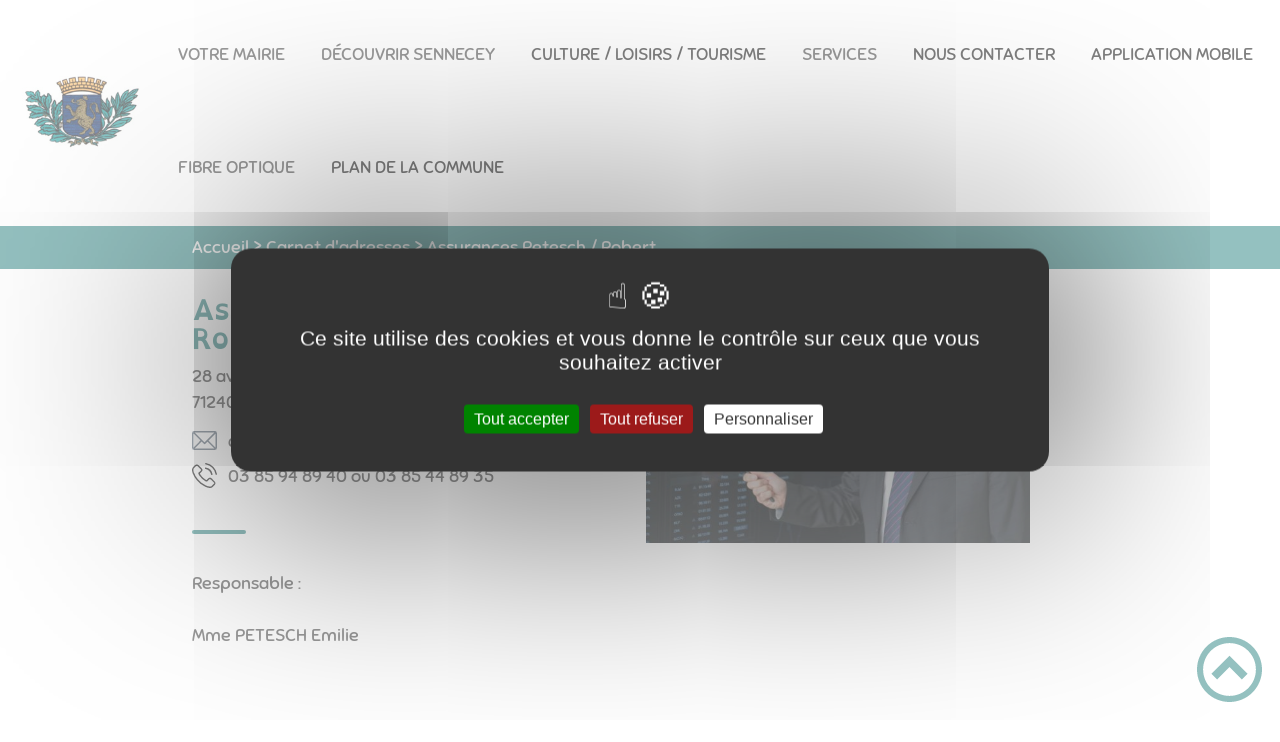

--- FILE ---
content_type: text/html; charset=UTF-8
request_url: https://www.senneceylegrand.fr/assurances-petesch-robert/
body_size: 40489
content:
<!DOCTYPE html><html lang="fr"><head><meta charSet="utf-8"/><meta http-equiv="x-ua-compatible" content="ie=edge"/><meta name="viewport" content="width=device-width, initial-scale=1, shrink-to-fit=no"/><meta name="generator" content="Gatsby 4.25.6"/><meta data-react-helmet="true" name="description" content="Dans cette page, vous découvrez l&#x27;adresse suivante : Assurances Petesch / Robert, mais aussi l&#x27;ensemble des thématiques suivantes : Banque / Assurance"/><meta data-react-helmet="true" property="og:title" content="Assurances Petesch / Robert"/><meta data-react-helmet="true" property="og:description" content="Dans cette page, vous découvrez l&#x27;adresse suivante : Assurances Petesch / Robert, mais aussi l&#x27;ensemble des thématiques suivantes : Banque / Assurance"/><meta data-react-helmet="true" property="og:type" content="website"/><meta data-react-helmet="true" name="og:image" content="/static/d16a92e3d5763a55ef180e8b821fe4c9/favicom-0-0-0-0-0-0-0-0-0-0-0-0-0-0-0.png"/><meta data-react-helmet="true" name="twitter:card" content="summary"/><meta data-react-helmet="true" name="twitter:title" content="Assurances Petesch / Robert"/><meta data-react-helmet="true" name="twitter:description" content="Dans cette page, vous découvrez l&#x27;adresse suivante : Assurances Petesch / Robert, mais aussi l&#x27;ensemble des thématiques suivantes : Banque / Assurance"/><meta name="theme-color" content="#a2466c"/><link data-identity="gatsby-global-css" href="/styles.c47f468a302ba908c87c.css" rel="stylesheet" type="text/css"/><title data-react-helmet="true">Assurances Petesch / Robert | Commune de SENNECEY-LE-GRAND</title><link data-react-helmet="true" rel="icon" href="/static/d16a92e3d5763a55ef180e8b821fe4c9/favicom-0-0-0-0-0-0-0-0-0-0-0-0-0-0-0.png"/><link rel="stylesheet" href="https://unpkg.com/leaflet@1.7.1/dist/leaflet.css" integrity="sha512-xodZBNTC5n17Xt2atTPuE1HxjVMSvLVW9ocqUKLsCC5CXdbqCmblAshOMAS6/keqq/sMZMZ19scR4PsZChSR7A==" crossorigin=""/><link rel="sitemap" type="application/xml" href="/sitemap/sitemap-index.xml"/><style data-styled="" data-styled-version="5.3.9">.krJFak{background:#20353d;}/*!sc*/
data-styled.g1[id="header-styled__BurgerSpan-sc-1dx7s9d-0"]{content:"krJFak,"}/*!sc*/
.VEpND svg,.VEpND path{fill:#298380!important;}/*!sc*/
data-styled.g2[id="header-styled__LogoSite-sc-1dx7s9d-1"]{content:"VEpND,"}/*!sc*/
.khPtVR:active>div:after{border-color:#298380;}/*!sc*/
.khPtVR:hover>div:after{border-color:#298380;}/*!sc*/
data-styled.g3[id="main-menu-styled__NavItem-sc-qq4xk2-0"]{content:"khPtVR,"}/*!sc*/
.ehUwka > a{color:#298380;}/*!sc*/
@media (max-width:899px){.ehUwka{background-color:#dfcfb9;}}/*!sc*/
data-styled.g4[id="main-menu-styled__SubItemContainer-sc-qq4xk2-1"]{content:"ehUwka,"}/*!sc*/
.faWjsK > a{color:#298380;}/*!sc*/
@media (max-width:899px){.faWjsK{background-color:#dfcfb9;}}/*!sc*/
data-styled.g5[id="main-menu-styled__SubItemContainerListItem-sc-qq4xk2-2"]{content:"faWjsK,"}/*!sc*/
.jgLesz{color:#298380;}/*!sc*/
data-styled.g6[id="main-menu-styled__SubItem-sc-qq4xk2-3"]{content:"jgLesz,"}/*!sc*/
.dUKZgd > a{border-bottom:1px solid #dfcfb9;}/*!sc*/
data-styled.g7[id="main-menu-styled__SubNavItemTitle-sc-qq4xk2-4"]{content:"dUKZgd,"}/*!sc*/
@media (max-width:899px){.fOUMXc{border-top:4px solid #298380;}.fOUMXc > ul>li:hover,.fOUMXc > ul>li:focus-within{background-color:#298380;}.fOUMXc > ul > li{border-bottom:2px solid #dfcfb9;}}/*!sc*/
data-styled.g8[id="main-menu-styled__MainNav-sc-qq4xk2-5"]{content:"fOUMXc,"}/*!sc*/
.fiAbEU{background-color:#298380;}/*!sc*/
data-styled.g15[id="header-top-styled__SearchButton-sc-xfiwws-0"]{content:"fiAbEU,"}/*!sc*/
.kkwdVV{background-color:#298380;}/*!sc*/
data-styled.g17[id="header-top-styled__Container-sc-xfiwws-2"]{content:"kkwdVV,"}/*!sc*/
.igaFKC{color:inherit;}/*!sc*/
.igaFKC .carouselContainer:hover > button{opacity:1;}/*!sc*/
data-styled.g24[id="content-transformer-styled__ContentContainer-sc-1f7iacr-0"]{content:"igaFKC,"}/*!sc*/
.VDEnD{background-color:#20353d;}/*!sc*/
@media (max-width:600px){.VDEnD > div:nth-of-type(4){background-color:#20353d;}}/*!sc*/
data-styled.g31[id="footer-styled__StyledFooter-sc-ibi5ke-0"]{content:"VDEnD,"}/*!sc*/
.jwsuXH{color:#298380;}/*!sc*/
data-styled.g32[id="footer-styled__GoToHead-sc-ibi5ke-1"]{content:"jwsuXH,"}/*!sc*/
.eFjjCh{background-color:#298380;}/*!sc*/
.eFjjCh li > a{color:white;}/*!sc*/
data-styled.g33[id="footer-styled__FooterBottom-sc-ibi5ke-2"]{content:"eFjjCh,"}/*!sc*/
.cgvwQC h1,.cgvwQC h2,.cgvwQC h3,.cgvwQC h4,.cgvwQC h5,.cgvwQC h6{font-family:OpenDyslexic;}/*!sc*/
.cgvwQC a,.cgvwQC p,.cgvwQC span,.cgvwQC label,.cgvwQC button,.cgvwQC input,.cgvwQC article,.cgvwQC aside,.cgvwQC div,.cgvwQC blockquote,.cgvwQC details,.cgvwQC figcaption,.cgvwQC figure,.cgvwQC summary,.cgvwQC option,.cgvwQC optgroup,.cgvwQC select,.cgvwQC textarea,.cgvwQC fieldset,.cgvwQC legend{font-family:Sniglet;}/*!sc*/
.cgvwQC [class*="-title"] a::before{background-color:#5da49d;}/*!sc*/
.cgvwQC [class*="-title"]::before{background-color:#5da49d;}/*!sc*/
.cgvwQC .btn{color:#fff;}/*!sc*/
.cgvwQC .btn::before{background-color:#5da49d;}/*!sc*/
.cgvwQC .btn::after{background-color:#298380;}/*!sc*/
.cgvwQC blockquote{border-left:3px solid #298380;}/*!sc*/
@media (max-width:900px){.cgvwQC blockquote{border-top:3px solid #298380;border-bottom:3px solid #298380;border-left:none;}}/*!sc*/
data-styled.g34[id="layout-styled__StyledContainer-sc-1xqee7-0"]{content:"cgvwQC,"}/*!sc*/
.imOJvp{color:#298380;}/*!sc*/
data-styled.g36[id="adresse-styled__AdressTitle-sc-z6xbxz-1"]{content:"imOJvp,"}/*!sc*/
.fpmtUh::after{background-color:#298380;}/*!sc*/
data-styled.g37[id="adresse-styled__Separator-sc-z6xbxz-2"]{content:"fpmtUh,"}/*!sc*/
.kGdvT{background-color:#298380;}/*!sc*/
.kGdvT a:hover{color:white;}/*!sc*/
data-styled.g41[id="ariane-styled__ArianeSection-sc-z6w95l-0"]{content:"kGdvT,"}/*!sc*/
</style><link rel="icon" href="/favicon-32x32.png?v=d16a92e3d5763a55ef180e8b821fe4c9" type="image/png"/><link rel="manifest" href="/manifest.webmanifest" crossorigin="anonymous"/><link rel="apple-touch-icon" sizes="48x48" href="/icons/icon-48x48.png?v=d16a92e3d5763a55ef180e8b821fe4c9"/><link rel="apple-touch-icon" sizes="72x72" href="/icons/icon-72x72.png?v=d16a92e3d5763a55ef180e8b821fe4c9"/><link rel="apple-touch-icon" sizes="96x96" href="/icons/icon-96x96.png?v=d16a92e3d5763a55ef180e8b821fe4c9"/><link rel="apple-touch-icon" sizes="144x144" href="/icons/icon-144x144.png?v=d16a92e3d5763a55ef180e8b821fe4c9"/><link rel="apple-touch-icon" sizes="192x192" href="/icons/icon-192x192.png?v=d16a92e3d5763a55ef180e8b821fe4c9"/><link rel="apple-touch-icon" sizes="256x256" href="/icons/icon-256x256.png?v=d16a92e3d5763a55ef180e8b821fe4c9"/><link rel="apple-touch-icon" sizes="384x384" href="/icons/icon-384x384.png?v=d16a92e3d5763a55ef180e8b821fe4c9"/><link rel="apple-touch-icon" sizes="512x512" href="/icons/icon-512x512.png?v=d16a92e3d5763a55ef180e8b821fe4c9"/><link rel="preconnect" href="https://web-suivis.ternum-bfc.fr"/><script type="text/javascript" src="/tarteaucitron/tarteaucitron.js"></script></head><body><div id="___gatsby"><div style="outline:none" tabindex="-1" id="gatsby-focus-wrapper"><div class="tl-edges"><div class="tl-wrapper tl-wrapper--mount tl-wrapper-status--entered" style="z-index:1;opacity:1"><div class="layout-styled__StyledContainer-sc-1xqee7-0 cgvwQC"><a class="header-module--skip-link--864c6" href="#top" aria-label="Lien d&#x27;accès rapide au menu" tabindex="0">Lien d&#x27;accès rapide au menu</a><a class="header-module--skip-link--864c6" href="#main" aria-label="Lien d&#x27;accès rapide au contenu principal" tabindex="0">Lien d&#x27;accès rapide au contenu principal</a><a class="header-module--skip-link--864c6" href="#search-input" aria-label="Lien d&#x27;accès rapide à la recherche" tabindex="0">Lien d&#x27;accès rapide à la recherche</a><a class="header-module--skip-link--864c6" href="#footer" aria-label="Lien d&#x27;accès rapide au pied de page" tabindex="0">Lien d&#x27;accès rapide au pied de page</a><header class="header-module--header--98508" role="banner"><div class="header-styled__LogoSite-sc-1dx7s9d-1 VEpND header-module--logo-site--18a42"><a aria-label="Commune de SENNECEY-LE-GRAND - Accueil" hex="#298380" href="/"><img class="header-module--logo-site-img--0b6a3" style="margin:0" alt="Logo Commune de SENNECEY-LE-GRAND" src="/static/a5fdbb75860221af9be56d393479d845/blason-logo-site-0-0-0-0-0-0-0-0-0-0-0-0-0-0-0.jpg"/></a></div><nav title="Ouverture du menu" aria-expanded="false" tabindex="0" role="button" class="header-module--burger-menu--360dd"><span class="header-styled__BurgerSpan-sc-1dx7s9d-0 krJFak"></span><span class="header-styled__BurgerSpan-sc-1dx7s9d-0 krJFak"></span><span class="header-styled__BurgerSpan-sc-1dx7s9d-0 krJFak"></span><span class="header-styled__BurgerSpan-sc-1dx7s9d-0 krJFak"></span><p class="header-module--burger-menu-title--f96d8">Menu</p></nav><nav id="top" class="main-menu-styled__MainNav-sc-qq4xk2-5 fOUMXc header-module--main-nav--f8d89" role="navigation"><ul class="header-module--nav-list--64ad1" id="menuItems"><li class="main-menu-styled__NavItem-sc-qq4xk2-0 khPtVR header-module--nav-item--63833" aria-label="Appuyer sur &quot;Échap&quot; pour cacher/montrer les sous-menus lors du survol"><div class="header-module--nav-item-name--91a11"><span tabindex="0" aria-expanded="false" role="button"><span aria-hidden="true"></span>VOTRE MAIRIE</span></div><ul class="header-module--sub-nav-container--df9a5"><li class="header-module--sub-nav--a1da4"><div class="main-menu-styled__SubItemContainer-sc-qq4xk2-1 ehUwka header-module--sub-nav-name--993ca"><a href="/equipe-municipale-0"><span class="main-menu-styled__SubItem-sc-qq4xk2-3 jgLesz">ÉQUIPE MUNICIPALE</span></a></div></li><li class="header-module--sub-nav--a1da4"><ul class="header-module--sub-nav-item-container--e4479"><li class="main-menu-styled__SubItemContainerListItem-sc-qq4xk2-2 faWjsK header-module--sub-nav-name--993ca"><span class="main-menu-styled__SubItem-sc-qq4xk2-3 jgLesz">CONSEILS MUNICIPAUX</span></li><li class="main-menu-styled__SubNavItemTitle-sc-qq4xk2-4 dUKZgd header-module--sub-nav-item-title--7e878"><a href="/DÉLIBÉRATIONS">DÉLIBÉRATIONS</a></li><li class="main-menu-styled__SubNavItemTitle-sc-qq4xk2-4 dUKZgd header-module--sub-nav-item-title--7e878"><a href="/comptes-rendus">COMPTES-RENDUS</a></li><li class="main-menu-styled__SubNavItemTitle-sc-qq4xk2-4 dUKZgd header-module--sub-nav-item-title--7e878"><a href="/decisions">DÉCISIONS</a></li></ul></li><li class="header-module--sub-nav--a1da4"><div class="main-menu-styled__SubItemContainer-sc-qq4xk2-1 ehUwka header-module--sub-nav-name--993ca"><a href="/publications-municipales"><span class="main-menu-styled__SubItem-sc-qq4xk2-3 jgLesz">PUBLICATIONS MUNICIPALES</span></a></div></li><li class="header-module--sub-nav--a1da4"><div class="main-menu-styled__SubItemContainer-sc-qq4xk2-1 ehUwka header-module--sub-nav-name--993ca"><a href="/arretes-decrets-marches-publics-avis"><span class="main-menu-styled__SubItem-sc-qq4xk2-3 jgLesz">ARRÊTÉS / DÉCRETS/ MARCHÉS PUBLICS / AVIS</span></a></div></li><li class="header-module--sub-nav--a1da4"><ul class="header-module--sub-nav-item-container--e4479"><li class="main-menu-styled__SubItemContainerListItem-sc-qq4xk2-2 faWjsK header-module--sub-nav-name--993ca"><span class="main-menu-styled__SubItem-sc-qq4xk2-3 jgLesz">À VOTRE SERVICE</span></li><li class="main-menu-styled__SubNavItemTitle-sc-qq4xk2-4 dUKZgd header-module--sub-nav-item-title--7e878"><a href="/votre-service">SERVICES MUNICIPAUX</a></li><li class="main-menu-styled__SubNavItemTitle-sc-qq4xk2-4 dUKZgd header-module--sub-nav-item-title--7e878"><a href="/etat-civil-0">ÉTAT CIVIL</a></li><li class="main-menu-styled__SubNavItemTitle-sc-qq4xk2-4 dUKZgd header-module--sub-nav-item-title--7e878"><a href="/service-des-eaux">SERVICE DES EAUX</a></li><li class="main-menu-styled__SubNavItemTitle-sc-qq4xk2-4 dUKZgd header-module--sub-nav-item-title--7e878"><a href="/police-municipale-0">POLICE MUNICIPALE</a></li><li class="main-menu-styled__SubNavItemTitle-sc-qq4xk2-4 dUKZgd header-module--sub-nav-item-title--7e878"><a href="/urbanisme-0">URBANISME</a></li><li class="main-menu-styled__SubNavItemTitle-sc-qq4xk2-4 dUKZgd header-module--sub-nav-item-title--7e878"><a href="/salles-communales-reservation-materiel-communal">SALLES COMMUNALES / RÉSERVATION MATÉRIEL COMMUNAL</a></li><li class="main-menu-styled__SubNavItemTitle-sc-qq4xk2-4 dUKZgd header-module--sub-nav-item-title--7e878"><a href="/logements">LOGEMENTS</a></li><li class="main-menu-styled__SubNavItemTitle-sc-qq4xk2-4 dUKZgd header-module--sub-nav-item-title--7e878"><a href="/citoyennete-0">CITOYENNETÉ</a></li></ul></li></ul></li><li class="main-menu-styled__NavItem-sc-qq4xk2-0 khPtVR header-module--nav-item--63833" aria-label="Appuyer sur &quot;Échap&quot; pour cacher/montrer les sous-menus lors du survol"><div class="header-module--nav-item-name--91a11"><span tabindex="0" aria-expanded="false" role="button"><span aria-hidden="true"></span>DÉCOUVRIR SENNECEY</span></div><ul class="header-module--sub-nav-container--df9a5"><li class="header-module--sub-nav--a1da4"><div class="main-menu-styled__SubItemContainer-sc-qq4xk2-1 ehUwka header-module--sub-nav-name--993ca"><a href="/presentation-generale"><span class="main-menu-styled__SubItem-sc-qq4xk2-3 jgLesz">PRÉSENTATION GÉNÉRALE</span></a></div></li><li class="header-module--sub-nav--a1da4"><ul class="header-module--sub-nav-item-container--e4479"><li class="main-menu-styled__SubItemContainerListItem-sc-qq4xk2-2 faWjsK header-module--sub-nav-name--993ca"><a href="/au-fil-de-lhistoire"><span class="main-menu-styled__SubItem-sc-qq4xk2-3 jgLesz">AU FIL DE L&#x27;HISTOIRE</span></a></li><li class="main-menu-styled__SubNavItemTitle-sc-qq4xk2-4 dUKZgd header-module--sub-nav-item-title--7e878"><a href="/sennecey-son-patrimoine">SENNECEY ET SON PATRIMOINE</a></li><li class="main-menu-styled__SubNavItemTitle-sc-qq4xk2-4 dUKZgd header-module--sub-nav-item-title--7e878"><a href="/sennecey-ville-de-memoire">SENNECEY VILLE DE MÉMOIRE</a></li></ul></li><li class="header-module--sub-nav--a1da4"><div class="main-menu-styled__SubItemContainer-sc-qq4xk2-1 ehUwka header-module--sub-nav-name--993ca"><a href="/guide-des-nouveaux-habitants"><span class="main-menu-styled__SubItem-sc-qq4xk2-3 jgLesz">GUIDE DES NOUVEAUX HABITANTS</span></a></div></li><li class="header-module--sub-nav--a1da4"><div class="main-menu-styled__SubItemContainer-sc-qq4xk2-1 ehUwka header-module--sub-nav-name--993ca"><a href="/marche-hebdomadaire"><span class="main-menu-styled__SubItem-sc-qq4xk2-3 jgLesz">MARCHÉ HEBDOMADAIRE</span></a></div></li></ul></li><li class="main-menu-styled__NavItem-sc-qq4xk2-0 khPtVR header-module--nav-item--63833" aria-label="Appuyer sur &quot;Échap&quot; pour cacher/montrer les sous-menus lors du survol"><div class="header-module--nav-item-name--91a11"><a aria-expanded="false" href="/culture-loisirs-tourisme"><span tabindex="-1"><span aria-hidden="true"></span>CULTURE / LOISIRS / TOURISME</span></a></div><ul class="header-module--sub-nav-container--df9a5"><li class="header-module--sub-nav--a1da4"><ul class="header-module--sub-nav-item-container--e4479"><li class="main-menu-styled__SubItemContainerListItem-sc-qq4xk2-2 faWjsK header-module--sub-nav-name--993ca"><a href="/vie-associative"><span class="main-menu-styled__SubItem-sc-qq4xk2-3 jgLesz">VIE ASSOCIATIVE</span></a></li><li class="main-menu-styled__SubNavItemTitle-sc-qq4xk2-4 dUKZgd header-module--sub-nav-item-title--7e878"><a href="/annuaire-des-associations">ANNUAIRE DES ASSOCIATIONS</a></li><li class="main-menu-styled__SubNavItemTitle-sc-qq4xk2-4 dUKZgd header-module--sub-nav-item-title--7e878"><a href="/formulaires-en-ligne">FORMULAIRES EN LIGNE</a></li></ul></li><li class="header-module--sub-nav--a1da4"><ul class="header-module--sub-nav-item-container--e4479"><li class="main-menu-styled__SubItemContainerListItem-sc-qq4xk2-2 faWjsK header-module--sub-nav-name--993ca"><a href="/equipements-sportifs-et-de-loisirs"><span class="main-menu-styled__SubItem-sc-qq4xk2-3 jgLesz">ÉQUIPEMENTS SPORTIFS / DE LOISIRS</span></a></li><li class="main-menu-styled__SubNavItemTitle-sc-qq4xk2-4 dUKZgd header-module--sub-nav-item-title--7e878"><a href="/piscine-municipale">PISCINE MUNICIPALE</a></li><li class="main-menu-styled__SubNavItemTitle-sc-qq4xk2-4 dUKZgd header-module--sub-nav-item-title--7e878"><a href="/espaces-sportifs-communaux">ESPACES SPORTIFS COMMUNAUX</a></li><li class="main-menu-styled__SubNavItemTitle-sc-qq4xk2-4 dUKZgd header-module--sub-nav-item-title--7e878"><a href="/etangs-parc-de-ruffey-vergers-conservatoires">ÉTANGS/ PARC DE RUFFEY/ VERGERS CONSERVATOIRES</a></li><li class="main-menu-styled__SubNavItemTitle-sc-qq4xk2-4 dUKZgd header-module--sub-nav-item-title--7e878"><a href="/espace-sportifs-intercommunaux">ESPACE SPORTIFS INTERCOMMUNAUX</a></li></ul></li><li class="header-module--sub-nav--a1da4"><ul class="header-module--sub-nav-item-container--e4479"><li class="main-menu-styled__SubItemContainerListItem-sc-qq4xk2-2 faWjsK header-module--sub-nav-name--993ca"><a href="/equipements-culturels"><span class="main-menu-styled__SubItem-sc-qq4xk2-3 jgLesz">ÉQUIPEMENTS CULTURELS</span></a></li><li class="main-menu-styled__SubNavItemTitle-sc-qq4xk2-4 dUKZgd header-module--sub-nav-item-title--7e878"><a href="/bibliotheque-la-palette-des-mots">BIBLIOTHÈQUE &quot;LA PALETTE DES MOTS&quot;</a></li><li class="main-menu-styled__SubNavItemTitle-sc-qq4xk2-4 dUKZgd header-module--sub-nav-item-title--7e878"><a href="/salle-dexposition">SALLE D&#x27;EXPOS</a></li><li class="main-menu-styled__SubNavItemTitle-sc-qq4xk2-4 dUKZgd header-module--sub-nav-item-title--7e878"><a href="/office-de-tourisme-entre-saone-et-grosne">OFFICE DE TOURISME ENTRE SAÔNE ET GROSNE</a></li><li class="main-menu-styled__SubNavItemTitle-sc-qq4xk2-4 dUKZgd header-module--sub-nav-item-title--7e878"><a href="/musee-international-du-special-air-service">MUSÉE INTERNATIONAL DU SPECIAL AIR SERVICE</a></li><li class="main-menu-styled__SubNavItemTitle-sc-qq4xk2-4 dUKZgd header-module--sub-nav-item-title--7e878"><a href="/memorial-international-du-special-air-service-sas">MÉMORIAL INTERNATIONAL DU &quot;SPECIAL AIR SERVICE&quot; (S.A.S)</a></li></ul></li></ul></li><li class="main-menu-styled__NavItem-sc-qq4xk2-0 khPtVR header-module--nav-item--63833" aria-label="Appuyer sur &quot;Échap&quot; pour cacher/montrer les sous-menus lors du survol"><div class="header-module--nav-item-name--91a11"><span tabindex="0" aria-expanded="false" role="button"><span aria-hidden="true"></span>SERVICES</span></div><ul class="header-module--sub-nav-container--df9a5"><li class="header-module--sub-nav--a1da4"><ul class="header-module--sub-nav-item-container--e4479"><li class="main-menu-styled__SubItemContainerListItem-sc-qq4xk2-2 faWjsK header-module--sub-nav-name--993ca"><span class="main-menu-styled__SubItem-sc-qq4xk2-3 jgLesz">ACTION SOCIALE</span></li><li class="main-menu-styled__SubNavItemTitle-sc-qq4xk2-4 dUKZgd header-module--sub-nav-item-title--7e878"><a href="/ehpad-les-pierres-etoilees-0">E.H.P.A.D &quot;LES PIERRES ÉTOILÉES&quot;</a></li><li class="main-menu-styled__SubNavItemTitle-sc-qq4xk2-4 dUKZgd header-module--sub-nav-item-title--7e878"><a href="/personnes-en-situation-de-handicap-foyer-daccueil-medicalise-fam">PERSONNES EN SITUATION DE HANDICAP / FOYER D&#x27;ACCUEIL MÉDICALISÉ (FAM)</a></li><li class="main-menu-styled__SubNavItemTitle-sc-qq4xk2-4 dUKZgd header-module--sub-nav-item-title--7e878"><a href="/votre-ecoute">À VOTRE ÉCOUTE</a></li><li class="main-menu-styled__SubNavItemTitle-sc-qq4xk2-4 dUKZgd header-module--sub-nav-item-title--7e878"><a href="/services-daide-la-personne">SERVICES D&#x27;AIDE À LA PERSONNE</a></li><li class="main-menu-styled__SubNavItemTitle-sc-qq4xk2-4 dUKZgd header-module--sub-nav-item-title--7e878"><a href="/residence-saint-julien">RÉSIDENCE SAINT JULIEN</a></li></ul></li><li class="header-module--sub-nav--a1da4"><ul class="header-module--sub-nav-item-container--e4479"><li class="main-menu-styled__SubItemContainerListItem-sc-qq4xk2-2 faWjsK header-module--sub-nav-name--993ca"><a href="/enfance-jeunesse-0"><span class="main-menu-styled__SubItem-sc-qq4xk2-3 jgLesz">ENFANCE / JEUNESSE</span></a></li><li class="main-menu-styled__SubNavItemTitle-sc-qq4xk2-4 dUKZgd header-module--sub-nav-item-title--7e878"><a href="/restaurant-scolaire">RESTAURANT SCOLAIRE</a></li><li class="main-menu-styled__SubNavItemTitle-sc-qq4xk2-4 dUKZgd header-module--sub-nav-item-title--7e878"><a href="/multi-accueil-les-ptites-pousses-relais-petite-enfance-rpe">MULTI-ACCUEIL &quot;LES P&#x27;TITES POUSSES&quot; / RELAIS ENFANTS PARENTS ASSISTANTS MATERNELS</a></li><li class="main-menu-styled__SubNavItemTitle-sc-qq4xk2-4 dUKZgd header-module--sub-nav-item-title--7e878"><a href="/ecole-maternelle">ÉCOLE MATERNELLE</a></li><li class="main-menu-styled__SubNavItemTitle-sc-qq4xk2-4 dUKZgd header-module--sub-nav-item-title--7e878"><a href="/ecole-elementaire-denise-griveaux">ÉCOLE ÉLÉMENTAIRE DENISE GRIVEAUX</a></li><li class="main-menu-styled__SubNavItemTitle-sc-qq4xk2-4 dUKZgd header-module--sub-nav-item-title--7e878"><a href="/college-david-niepce">COLLÈGE DAVID NIEPCE</a></li><li class="main-menu-styled__SubNavItemTitle-sc-qq4xk2-4 dUKZgd header-module--sub-nav-item-title--7e878"><a href="/espace-enfance-jeunesse">ESPACE ENFANCE JEUNESSE</a></li></ul></li><li class="header-module--sub-nav--a1da4"><div class="main-menu-styled__SubItemContainer-sc-qq4xk2-1 ehUwka header-module--sub-nav-name--993ca"><a href="/administrations-0"><span class="main-menu-styled__SubItem-sc-qq4xk2-3 jgLesz">ADMINISTRATIONS</span></a></div></li><li class="header-module--sub-nav--a1da4"><div class="main-menu-styled__SubItemContainer-sc-qq4xk2-1 ehUwka header-module--sub-nav-name--993ca"><a href="/sante-secours"><span class="main-menu-styled__SubItem-sc-qq4xk2-3 jgLesz">SANTÉ</span></a></div></li><li class="header-module--sub-nav--a1da4"><div class="main-menu-styled__SubItemContainer-sc-qq4xk2-1 ehUwka header-module--sub-nav-name--993ca"><a href="/securite-0"><span class="main-menu-styled__SubItem-sc-qq4xk2-3 jgLesz">SÉCURITÉ</span></a></div></li><li class="header-module--sub-nav--a1da4"><div class="main-menu-styled__SubItemContainer-sc-qq4xk2-1 ehUwka header-module--sub-nav-name--993ca"><a href="/services-divers"><span class="main-menu-styled__SubItem-sc-qq4xk2-3 jgLesz">SERVICES DIVERS</span></a></div></li><li class="header-module--sub-nav--a1da4"><ul class="header-module--sub-nav-item-container--e4479"><li class="main-menu-styled__SubItemContainerListItem-sc-qq4xk2-2 faWjsK header-module--sub-nav-name--993ca"><a href="/environnement-0"><span class="main-menu-styled__SubItem-sc-qq4xk2-3 jgLesz">ENVIRONNEMENT</span></a></li><li class="main-menu-styled__SubNavItemTitle-sc-qq4xk2-4 dUKZgd header-module--sub-nav-item-title--7e878"><a href="/dechets-tri-selectif">DÉCHETS / TRI SELECTIF</a></li><li class="main-menu-styled__SubNavItemTitle-sc-qq4xk2-4 dUKZgd header-module--sub-nav-item-title--7e878"><a href="/bruit">BRUIT</a></li><li class="main-menu-styled__SubNavItemTitle-sc-qq4xk2-4 dUKZgd header-module--sub-nav-item-title--7e878"><a href="/agriculture-faune-flore-insectes">AGRICULTURE / FAUNE / FLORE / INSECTES ...</a></li></ul></li><li class="header-module--sub-nav--a1da4"><div class="main-menu-styled__SubItemContainer-sc-qq4xk2-1 ehUwka header-module--sub-nav-name--993ca"><a href="/transports-0"><span class="main-menu-styled__SubItem-sc-qq4xk2-3 jgLesz">Transports</span></a></div></li></ul></li><li class="main-menu-styled__NavItem-sc-qq4xk2-0 khPtVR header-module--nav-item--63833" aria-label="Appuyer sur &quot;Échap&quot; pour cacher/montrer les sous-menus lors du survol"><div class="header-module--nav-item-name--91a11"><a href="/contactez-nous"><span tabindex="-1"><span aria-hidden="true"></span>NOUS CONTACTER</span></a></div></li><li class="main-menu-styled__NavItem-sc-qq4xk2-0 khPtVR header-module--nav-item--63833" aria-label="Appuyer sur &quot;Échap&quot; pour cacher/montrer les sous-menus lors du survol"><div class="header-module--nav-item-name--91a11"><a href="/application-mobile-cityall"><span tabindex="-1"><span aria-hidden="true"></span>APPLICATION MOBILE</span></a></div></li><li class="main-menu-styled__NavItem-sc-qq4xk2-0 khPtVR header-module--nav-item--63833" aria-label="Appuyer sur &quot;Échap&quot; pour cacher/montrer les sous-menus lors du survol"><div class="header-module--nav-item-name--91a11"><span tabindex="0" aria-expanded="false" role="button"><span aria-hidden="true"></span>FIBRE OPTIQUE</span></div><ul class="header-module--sub-nav-container--df9a5"><li class="header-module--sub-nav--a1da4"><div class="main-menu-styled__SubItemContainer-sc-qq4xk2-1 ehUwka header-module--sub-nav-name--993ca"><a href="/a-propos/FIBRE-OPTIQUE"><span class="main-menu-styled__SubItem-sc-qq4xk2-3 jgLesz">COUVERTURE DU TERRITOIRE EN FIBRE OPTIQUE</span></a></div></li></ul></li><li class="main-menu-styled__NavItem-sc-qq4xk2-0 khPtVR header-module--nav-item--63833" aria-label="Appuyer sur &quot;Échap&quot; pour cacher/montrer les sous-menus lors du survol"><div class="header-module--nav-item-name--91a11"><a href="/plan-de-la-commune"><span tabindex="-1"><span aria-hidden="true"></span>PLAN DE LA COMMUNE</span></a></div></li></ul></nav></header><div class="header-top-styled__Container-sc-xfiwws-2 kkwdVV header-top-module--background-container-details--6f495"><div class="header-top-module--background-wrapper--c3062"><div class="header-top-module--background-input-wrapper--add24"><input type="search" id="search-input" name="keywords" value="" placeholder="Rechercher..." aria-label="Recherche" aria-autocomplete="list" aria-controls="list-result" aria-expanded="false" title="Recherche" role="search"/><button aria-label="Recherche" class="header-top-styled__SearchButton-sc-xfiwws-0 fiAbEU header-top-module--search-button-listing--cd6c9"><svg class="" style="display:inline-block;vertical-align:middle" width="16" height="16" viewBox="0 0 1024 1024" xmlns="http://www.w3.org/2000/svg" aria-hidden="true"><path style="fill:currentColor" d="M992.262 871.396l-242.552-206.294c-25.074-22.566-51.89-32.926-73.552-31.926 57.256-67.068 91.842-154.078 91.842-249.176 0-212.078-171.922-384-384-384-212.076 0-384 171.922-384 384s171.922 384 384 384c95.098 0 182.108-34.586 249.176-91.844-1 21.662 9.36 48.478 31.926 73.552l206.294 242.552c35.322 39.246 93.022 42.554 128.22 7.356s31.892-92.898-7.354-128.22zM384 640c-141.384 0-256-114.616-256-256s114.616-256 256-256 256 114.616 256 256-114.614 256-256 256z"></path></svg></button></div></div></div><div><main id="main"><nav class="ariane-styled__ArianeSection-sc-z6w95l-0 kGdvT ariane-module--ariane--b849d" role="navigation" aria-label="Vous êtes ici :"><ol><li class="ariane-module--ariane-home--8eef3"><a hex="#298380" href="/">Accueil</a></li><li><a href="/adresses">Carnet d&#x27;adresses</a></li><li class="ariane-module--ariane-here-detail--9e2d2" aria-label="Vous êtes ici :">Assurances Petesch / Robert<!-- --> </li></ol></nav><div><div style="transition:opacity 400ms, top 400ms;position:relative;top:20px;opacity:0"><section class="detailsAddress-module--page-address--2ef9b"><div class="detailsAddress-module--address-content--f30fe"><article class="detailsAddress-module--address-content-container--a79c2"><h1 class="adresse-styled__AdressTitle-sc-z6xbxz-1 imOJvp detailsAddress-module--address-title--b496f">Assurances Petesch / Robert</h1><div class="detailsAddress-module--address-address--9e363"><p>28 avenue du 4 septembre 1944</p><p></p><p>71240<!-- --> <!-- -->Sennecey le Grand</p></div><div class="detailsAddress-module--address-contact--9009c"><a class="detailsAddress-module--address-mail--0fb55" href="obfuscated" style="unicode-bidi:bidi-override;direction:rtl">rf.rgac@yecennes.ecnega</a><a class="detailsAddress-module--address-tel--e93a5" href="obfuscated" style="unicode-bidi:bidi-override;direction:rtl">53 98 44 58 30 uo 04 98 49 58 30</a></div></article><hr class="adresse-styled__Separator-sc-z6xbxz-2 fpmtUh detailsAddress-module--separator--f2570"/><div class="detailsAddress-module--address-body--ea873"><div class="content-transformer-styled__ContentContainer-sc-1f7iacr-0 igaFKC"></div></div></div><div class="detailsAddress-module--address-carousel-container--d4084"><div class="carousel-module--address-img-solo--0123c"><div class="light-box-image-module--images-container--47fea"><button class="light-box-image-module--btn-opener--dec45" type="button" aria-label="Ouvrir l&#x27;image en pleine taille" title="Ouvrir l&#x27;image en pleine taille" data-lightbox="true"><img style="margin:0" src="/static/d6bbeb276d4e2a7cb44056f6c70bc839/pexels-kampus-production-8353807.jpg" aria-hidden="true"/></button></div></div></div><div class="adresse-styled__AdressFooterContainer-sc-z6xbxz-5 fnDgM detailsAddress-module--address-footer--571f0"><div class="detailsAddress-module--address-footer-back--f2e93"><a aria-label="Retour à la liste des carnets d&#x27;adresses" href="/adresses">Retour à la liste des carnets d&#x27;adresses</a></div></div></section></div><div style="transition:opacity 400ms, top 400ms;position:relative;top:20px;opacity:0"></div></div></main></div><footer class="footer-styled__StyledFooter-sc-ibi5ke-0 VDEnD footer-module--footer--9414a" role="contentinfo" id="footer"><div class="footer-module--footer-content--e51c3"><div class="footer-module--footer-social--6f32f"><ul class="social-medias-module--footer-social-links--c809e"><li class="social-medias-module--footer-social-item--46cfa"><a aria-label="Suivez nous sur instagram" target="_blank" rel="noopener noreferrer" href="https://www.instagram.com/sennecey_le_grand/"><svg class="" style="display:inline-block;vertical-align:middle" width="20" height="20" viewBox="0 0 1024 1024" xmlns="http://www.w3.org/2000/svg" aria-hidden="true"><path style="fill:currentColor" d="M512 92.2c136.8 0 153 0.6 206.8 3 50 2.2 77 10.6 95 17.6 23.8 9.2 41 20.4 58.8 38.2 18 18 29 35 38.4 58.8 7 18 15.4 45.2 17.6 95 2.4 54 3 70.2 3 206.8s-0.6 153-3 206.8c-2.2 50-10.6 77-17.6 95-9.2 23.8-20.4 41-38.2 58.8-18 18-35 29-58.8 38.4-18 7-45.2 15.4-95 17.6-54 2.4-70.2 3-206.8 3s-153-0.6-206.8-3c-50-2.2-77-10.6-95-17.6-23.8-9.2-41-20.4-58.8-38.2-18-18-29-35-38.4-58.8-7-18-15.4-45.2-17.6-95-2.4-54-3-70.2-3-206.8s0.6-153 3-206.8c2.2-50 10.6-77 17.6-95 9.2-23.8 20.4-41 38.2-58.8 18-18 35-29 58.8-38.4 18-7 45.2-15.4 95-17.6 53.8-2.4 70-3 206.8-3zM512 0c-139 0-156.4 0.6-211 3-54.4 2.4-91.8 11.2-124.2 23.8-33.8 13.2-62.4 30.6-90.8 59.2-28.6 28.4-46 57-59.2 90.6-12.6 32.6-21.4 69.8-23.8 124.2-2.4 54.8-3 72.2-3 211.2s0.6 156.4 3 211c2.4 54.4 11.2 91.8 23.8 124.2 13.2 33.8 30.6 62.4 59.2 90.8 28.4 28.4 57 46 90.6 59 32.6 12.6 69.8 21.4 124.2 23.8 54.6 2.4 72 3 211 3s156.4-0.6 211-3c54.4-2.4 91.8-11.2 124.2-23.8 33.6-13 62.2-30.6 90.6-59s46-57 59-90.6c12.6-32.6 21.4-69.8 23.8-124.2 2.4-54.6 3-72 3-211s-0.6-156.4-3-211c-2.4-54.4-11.2-91.8-23.8-124.2-12.6-34-30-62.6-58.6-91-28.4-28.4-57-46-90.6-59-32.6-12.6-69.8-21.4-124.2-23.8-54.8-2.6-72.2-3.2-211.2-3.2v0z"></path><path style="fill:currentColor" d="M512 249c-145.2 0-263 117.8-263 263s117.8 263 263 263 263-117.8 263-263c0-145.2-117.8-263-263-263zM512 682.6c-94.2 0-170.6-76.4-170.6-170.6s76.4-170.6 170.6-170.6c94.2 0 170.6 76.4 170.6 170.6s-76.4 170.6-170.6 170.6z"></path><path style="fill:currentColor" d="M846.8 238.6c0 33.91-27.49 61.4-61.4 61.4s-61.4-27.49-61.4-61.4c0-33.91 27.49-61.4 61.4-61.4s61.4 27.49 61.4 61.4z"></path></svg></a></li></ul></div><div aria-label="Retour en haut de page" class="footer-styled__GoToHead-sc-ibi5ke-1 jwsuXH footer-module--go-to-head--cb896" role="button" tabindex="0"><svg class="" style="display:inline-block;vertical-align:middle" width="65" height="65" viewBox="0 0 1024 1024" xmlns="http://www.w3.org/2000/svg" aria-hidden="true"><path style="fill:currentColor" d="M0 512c0 282.77 229.23 512 512 512s512-229.23 512-512-229.23-512-512-512-512 229.23-512 512zM928 512c0 229.75-186.25 416-416 416s-416-186.25-416-416 186.25-416 416-416 416 186.25 416 416z"></path><path style="fill:currentColor" d="M706.744 669.256l90.512-90.512-285.256-285.254-285.254 285.256 90.508 90.508 194.746-194.744z"></path></svg></div></div><ul class="footer-styled__FooterBottom-sc-ibi5ke-2 eFjjCh footer-module--footer-bottom--d54d6"><li><a href="/plan-site">Plan du site</a></li><li><a href="/rgpd" target="_blank">Règlement général sur la protection des données</a></li><li><a href="/mentions-legales">Mentions Légales</a></li><li><a href="/mentions-legales#accessibilite">Accessibilité</a></li></ul></footer></div></div></div></div><div id="gatsby-announcer" style="position:absolute;top:0;width:1px;height:1px;padding:0;overflow:hidden;clip:rect(0, 0, 0, 0);white-space:nowrap;border:0" aria-live="assertive" aria-atomic="true"></div></div><script>
    window.dev = undefined
    if (window.dev === true || !(navigator.doNotTrack === '1' || window.doNotTrack === '1')) {
      window._paq = window._paq || [];
      window._paq.push(['requireConsent']);
      
      
      
      
      window._paq.push(['setTrackerUrl', 'https://web-suivis.ternum-bfc.fr/piwik.php']);
      window._paq.push(['setSiteId', '456']);
      window._paq.push(['enableHeartBeatTimer']);
      window.start = new Date();

      (function() {
        var d=document, g=d.createElement('script'), s=d.getElementsByTagName('script')[0];
        g.type='text/javascript'; g.async=true; g.defer=true; g.src='https://web-suivis.ternum-bfc.fr/piwik.js'; s.parentNode.insertBefore(g,s);
      })();

      if (window.dev === true) {
        console.debug('[Matomo] Tracking initialized')
        console.debug('[Matomo] matomoUrl: https://web-suivis.ternum-bfc.fr, siteId: 456')
      }
    }
  </script><noscript><img src="https://web-suivis.ternum-bfc.fr/piwik.php?idsite=456&rec=1&url=https://senneceylegrand.fr/assurances-petesch-robert" style="border:0" alt="tracker" /></noscript><script id="gatsby-script-loader">/*<![CDATA[*/window.pagePath="/assurances-petesch-robert";window.___webpackCompilationHash="19565eac2a4e43334de5";/*]]>*/</script><script id="gatsby-chunk-mapping">/*<![CDATA[*/window.___chunkMapping={"polyfill":["/polyfill-4b63dedc9aa02a1b0add.js"],"app":["/app-b797e47491d75ee142b0.js"],"component---node-modules-gatsby-theme-blank-src-pages-404-js":["/component---node-modules-gatsby-theme-blank-src-pages-404-js-344f028b814aa14be4a5.js"],"component---node-modules-gatsby-theme-blank-src-pages-actes-officiels-js":["/component---node-modules-gatsby-theme-blank-src-pages-actes-officiels-js-bd40650bb9c142430610.js"],"component---node-modules-gatsby-theme-blank-src-pages-contact-confirmation-js":["/component---node-modules-gatsby-theme-blank-src-pages-contact-confirmation-js-e9a03402fc55334be05c.js"],"component---node-modules-gatsby-theme-blank-src-pages-contactez-nous-js":["/component---node-modules-gatsby-theme-blank-src-pages-contactez-nous-js-6734ce329fb1d2d706f6.js"],"component---node-modules-gatsby-theme-blank-src-pages-deliberations-officielles-js":["/component---node-modules-gatsby-theme-blank-src-pages-deliberations-officielles-js-937545a53417eff1760c.js"],"component---node-modules-gatsby-theme-blank-src-pages-gdd-js":["/component---node-modules-gatsby-theme-blank-src-pages-gdd-js-725115b0a00f5e0f349e.js"],"component---node-modules-gatsby-theme-blank-src-pages-index-js":["/component---node-modules-gatsby-theme-blank-src-pages-index-js-b10d22f107b010013da6.js"],"component---node-modules-gatsby-theme-blank-src-pages-mentions-legales-js":["/component---node-modules-gatsby-theme-blank-src-pages-mentions-legales-js-4c5ee65e20eb5924b404.js"],"component---node-modules-gatsby-theme-blank-src-pages-newsletter-js":["/component---node-modules-gatsby-theme-blank-src-pages-newsletter-js-721b77bda607fc2a22ad.js"],"component---node-modules-gatsby-theme-blank-src-pages-notifications-js":["/component---node-modules-gatsby-theme-blank-src-pages-notifications-js-fab8a427a550774e061f.js"],"component---node-modules-gatsby-theme-blank-src-pages-paiement-result-js":["/component---node-modules-gatsby-theme-blank-src-pages-paiement-result-js-aebd7f45de31c83f13ff.js"],"component---node-modules-gatsby-theme-blank-src-pages-plan-site-js":["/component---node-modules-gatsby-theme-blank-src-pages-plan-site-js-e2f4cb92ceaf59ac4692.js"],"component---node-modules-gatsby-theme-blank-src-pages-rendez-vous-js":["/component---node-modules-gatsby-theme-blank-src-pages-rendez-vous-js-b26cede10db0370ce1b9.js"],"component---node-modules-gatsby-theme-blank-src-pages-rgpd-js":["/component---node-modules-gatsby-theme-blank-src-pages-rgpd-js-643c01e740620d317784.js"],"component---node-modules-gatsby-theme-blank-src-templates-details-actualite-js":["/component---node-modules-gatsby-theme-blank-src-templates-details-actualite-js-d9024d582e8f524bf491.js"],"component---node-modules-gatsby-theme-blank-src-templates-details-adresse-js":["/component---node-modules-gatsby-theme-blank-src-templates-details-adresse-js-9a69467373a94176247b.js"],"component---node-modules-gatsby-theme-blank-src-templates-details-evenement-js":["/component---node-modules-gatsby-theme-blank-src-templates-details-evenement-js-33982f2e359859e6bcbb.js"],"component---node-modules-gatsby-theme-blank-src-templates-details-page-js":["/component---node-modules-gatsby-theme-blank-src-templates-details-page-js-ee76ec1394115bf9f4ad.js"],"component---node-modules-gatsby-theme-blank-src-templates-list-actualites-js":["/component---node-modules-gatsby-theme-blank-src-templates-list-actualites-js-3a14292de56edca8448a.js"],"component---node-modules-gatsby-theme-blank-src-templates-list-adresses-js":["/component---node-modules-gatsby-theme-blank-src-templates-list-adresses-js-955fe745dec2d5713c71.js"],"component---node-modules-gatsby-theme-blank-src-templates-list-evenements-js":["/component---node-modules-gatsby-theme-blank-src-templates-list-evenements-js-5ade66ab5c108100c5c1.js"],"component---node-modules-gatsby-theme-blank-src-templates-list-taxo-thematiques-js":["/component---node-modules-gatsby-theme-blank-src-templates-list-taxo-thematiques-js-0ace7c9c7303e7ae2c13.js"]};/*]]>*/</script><script src="/polyfill-4b63dedc9aa02a1b0add.js" nomodule=""></script><script src="/app-b797e47491d75ee142b0.js" async=""></script><script src="/dc6a8720040df98778fe970bf6c000a41750d3ae-efc287373678d59af416.js" async=""></script><script src="/framework-8b9439f216b5f5975dd3.js" async=""></script><script src="/webpack-runtime-96e68e984ad147c10917.js" async=""></script><script> tarteaucitron.init({
              "privacyUrl": "", /* Privacy policy url */
              "hashtag": "#tarteaucitron", /* Open the panel with this hashtag */
              "cookieName": "tarteaucitron", /* Cookie name */
              "orientation": "middle", /* Banner position (top - bottom) */
              "showAlertSmall": false, /* Show the small banner on bottom right */
              "cookieslist": false, /* Show the cookie list */
              "showIcon": true, /* Show cookie icon to manage cookies */
              "iconPosition": "BottomLeft", /* BottomRight, BottomLeft, TopRight and TopLeft */
              "adblocker": false, /* Show a Warning if an adblocker is detected */
              "mandatory": false,
              "highPrivacy": true, /* HIGHLY RECOMMANDED Disable auto consent */
              "handleBrowserDNTRequest": true, /* If Do Not Track == 1, disallow all */
              "removeCredit": false, /* Remove credit link */
              "useExternalCss": false, /* If false, the tarteaucitron.css file will be loaded */
              "readmoreLink": "https://senneceylegrand.fr/mentions-legales", /* Change the default readmore link */
  });
  tarteaucitron.services.alertmessage = {
    "key": "alertmessage",
    "type": "other",
    "name": "alertmessage",
    "uri": "https://senneceylegrand.fr/mentions-legales",
    "needConsent": true,
    "cookies": [],
    "js": function () {
      "use strict";
    },
    "fallback": function () {
      "use strict";
    }
  };
  tarteaucitron.user.matomoId = '456';
  tarteaucitron.user.matomoHost = 'https://web-suivis.ternum-bfc.fr/';
  (tarteaucitron.job = tarteaucitron.job || []).push('matomocloud');
  (tarteaucitron.job = tarteaucitron.job || []).push('alertmessage')</script></body></html>

--- FILE ---
content_type: application/javascript
request_url: https://www.senneceylegrand.fr/00104f31-4bed08ffb411ddde56ef.js
body_size: 51682
content:
/*! For license information please see 00104f31-4bed08ffb411ddde56ef.js.LICENSE.txt */
"use strict";(self.webpackChunksite=self.webpackChunksite||[]).push([[719],{92508:function(t,e,r){function n(t){if(void 0===t)throw new ReferenceError("this hasn't been initialised - super() hasn't been called");return t}function i(t,e){t.prototype=Object.create(e.prototype),t.prototype.constructor=t,t.__proto__=e}r.d(e,{$i:function(){return at},Aq:function(){return Cr},Au:function(){return Nr},CQ:function(){return zr},DY:function(){return lt},EA:function(){return Ar},Fc:function(){return T},Fo:function(){return lr},GN:function(){return ke},JV:function(){return _r},Ks:function(){return ar},Ll:function(){return Or},Lp:function(){return Mr},NB:function(){return Ur},Ok:function(){return ct},Pr:function(){return dt},S5:function(){return nr},SI:function(){return N},UI:function(){return fe},Vq:function(){return Ne},Wy:function(){return Xt},Yp:function(){return Er},Yv:function(){return qr},bJ:function(){return Rr},bQ:function(){return j},b_:function(){return Ne},cK:function(){return Fr},cy:function(){return vt},d4:function(){return Q},eJ:function(){return Ir},fS:function(){return pt},gU:function(){return Pr},iC:function(){return Xe},if:function(){return Ye},kr:function(){return De},l1:function(){return Be},lC:function(){return $},lD:function(){return Sr},m2:function(){return z},p8:function(){return xr},qD:function(){return Dr},r9:function(){return R},sm:function(){return Br},tQ:function(){return Lr},xr:function(){return Ae},zO:function(){return Qr}});var s,a,o,u,h,f,_,l,c,p,d,m,v,g,y,T={autoSleep:120,force3D:"auto",nullTargetWarn:1,units:{lineHeight:""}},w={duration:.5,overwrite:!1,delay:0},b=1e8,k=1e-8,x=2*Math.PI,D=x/4,A=0,M=Math.sqrt,C=Math.cos,E=Math.sin,R=function(t){return"string"==typeof t},S=function(t){return"function"==typeof t},O=function(t){return"number"==typeof t},z=function(t){return void 0===t},P=function(t){return"object"==typeof t},F=function(t){return!1!==t},L=function(){return"undefined"!=typeof window},I=function(t){return S(t)||R(t)},U="function"==typeof ArrayBuffer&&ArrayBuffer.isView||function(){},B=Array.isArray,q=/(?:-?\.?\d|\.)+/gi,N=/[-+=.]*\d+[.e\-+]*\d*[e\-+]*\d*/g,Q=/[-+=.]*\d+[.e-]*\d*[a-z%]*/g,V=/[-+=.]*\d+\.?\d*(?:e-|e\+)?\d*/gi,j=/[+-]=-?[.\d]+/,G=/[^,'"\[\]\s]+/gi,Y=/^[+\-=e\s\d]*\d+[.\d]*([a-z]*|%)\s*$/i,J={},W={},K=function(t){return(W=xt(t,J))&&xr},$=function(t,e){return console.warn("Invalid property",t,"set to",e,"Missing plugin? gsap.registerPlugin()")},H=function(t,e){return!e&&console.warn(t)},X=function(t,e){return t&&(J[t]=e)&&W&&(W[t]=e)||J},Z=function(){return 0},tt={suppressEvents:!0,isStart:!0,kill:!1},et={suppressEvents:!0,kill:!1},rt={suppressEvents:!0},nt={},it=[],st={},at={},ot={},ut=30,ht=[],ft="",_t=function(t){var e,r,n=t[0];if(P(n)||S(n)||(t=[t]),!(e=(n._gsap||{}).harness)){for(r=ht.length;r--&&!ht[r].targetTest(n););e=ht[r]}for(r=t.length;r--;)t[r]&&(t[r]._gsap||(t[r]._gsap=new Be(t[r],e)))||t.splice(r,1);return t},lt=function(t){return t._gsap||_t(re(t))[0]._gsap},ct=function(t,e,r){return(r=t[e])&&S(r)?t[e]():z(r)&&t.getAttribute&&t.getAttribute(e)||r},pt=function(t,e){return(t=t.split(",")).forEach(e)||t},dt=function(t){return Math.round(1e5*t)/1e5||0},mt=function(t){return Math.round(1e7*t)/1e7||0},vt=function(t,e){var r=e.charAt(0),n=parseFloat(e.substr(2));return t=parseFloat(t),"+"===r?t+n:"-"===r?t-n:"*"===r?t*n:t/n},gt=function(t,e){for(var r=e.length,n=0;t.indexOf(e[n])<0&&++n<r;);return n<r},yt=function(){var t,e,r=it.length,n=it.slice(0);for(st={},it.length=0,t=0;t<r;t++)(e=n[t])&&e._lazy&&(e.render(e._lazy[0],e._lazy[1],!0)._lazy=0)},Tt=function(t,e,r,n){it.length&&!a&&yt(),t.render(e,r,n||a&&e<0&&(t._initted||t._startAt)),it.length&&!a&&yt()},wt=function(t){var e=parseFloat(t);return(e||0===e)&&(t+"").match(G).length<2?e:R(t)?t.trim():t},bt=function(t){return t},kt=function(t,e){for(var r in e)r in t||(t[r]=e[r]);return t},xt=function(t,e){for(var r in e)t[r]=e[r];return t},Dt=function t(e,r){for(var n in r)"__proto__"!==n&&"constructor"!==n&&"prototype"!==n&&(e[n]=P(r[n])?t(e[n]||(e[n]={}),r[n]):r[n]);return e},At=function(t,e){var r,n={};for(r in t)r in e||(n[r]=t[r]);return n},Mt=function(t){var e,r=t.parent||u,n=t.keyframes?(e=B(t.keyframes),function(t,r){for(var n in r)n in t||"duration"===n&&e||"ease"===n||(t[n]=r[n])}):kt;if(F(t.inherit))for(;r;)n(t,r.vars.defaults),r=r.parent||r._dp;return t},Ct=function(t,e,r,n,i){void 0===r&&(r="_first"),void 0===n&&(n="_last");var s,a=t[n];if(i)for(s=e[i];a&&a[i]>s;)a=a._prev;return a?(e._next=a._next,a._next=e):(e._next=t[r],t[r]=e),e._next?e._next._prev=e:t[n]=e,e._prev=a,e.parent=e._dp=t,e},Et=function(t,e,r,n){void 0===r&&(r="_first"),void 0===n&&(n="_last");var i=e._prev,s=e._next;i?i._next=s:t[r]===e&&(t[r]=s),s?s._prev=i:t[n]===e&&(t[n]=i),e._next=e._prev=e.parent=null},Rt=function(t,e){t.parent&&(!e||t.parent.autoRemoveChildren)&&t.parent.remove(t),t._act=0},St=function(t,e){if(t&&(!e||e._end>t._dur||e._start<0))for(var r=t;r;)r._dirty=1,r=r.parent;return t},Ot=function(t,e,r,n){return t._startAt&&(a?t._startAt.revert(et):t.vars.immediateRender&&!t.vars.autoRevert||t._startAt.render(e,!0,n))},zt=function t(e){return!e||e._ts&&t(e.parent)},Pt=function(t){return t._repeat?Ft(t._tTime,t=t.duration()+t._rDelay)*t:0},Ft=function(t,e){var r=Math.floor(t/=e);return t&&r===t?r-1:r},Lt=function(t,e){return(t-e._start)*e._ts+(e._ts>=0?0:e._dirty?e.totalDuration():e._tDur)},It=function(t){return t._end=mt(t._start+(t._tDur/Math.abs(t._ts||t._rts||k)||0))},Ut=function(t,e){var r=t._dp;return r&&r.smoothChildTiming&&t._ts&&(t._start=mt(r._time-(t._ts>0?e/t._ts:((t._dirty?t.totalDuration():t._tDur)-e)/-t._ts)),It(t),r._dirty||St(r,t)),t},Bt=function(t,e){var r;if((e._time||e._initted&&!e._dur)&&(r=Lt(t.rawTime(),e),(!e._dur||Ht(0,e.totalDuration(),r)-e._tTime>k)&&e.render(r,!0)),St(t,e)._dp&&t._initted&&t._time>=t._dur&&t._ts){if(t._dur<t.duration())for(r=t;r._dp;)r.rawTime()>=0&&r.totalTime(r._tTime),r=r._dp;t._zTime=-1e-8}},qt=function(t,e,r,n){return e.parent&&Rt(e),e._start=mt((O(r)?r:r||t!==u?Wt(t,r,e):t._time)+e._delay),e._end=mt(e._start+(e.totalDuration()/Math.abs(e.timeScale())||0)),Ct(t,e,"_first","_last",t._sort?"_start":0),jt(e)||(t._recent=e),n||Bt(t,e),t._ts<0&&Ut(t,t._tTime),t},Nt=function(t,e){return(J.ScrollTrigger||$("scrollTrigger",e))&&J.ScrollTrigger.create(e,t)},Qt=function(t,e,r,n,i){return Je(t,e,i),t._initted?!r&&t._pt&&!a&&(t._dur&&!1!==t.vars.lazy||!t._dur&&t.vars.lazy)&&c!==Ae.frame?(it.push(t),t._lazy=[i,n],1):void 0:1},Vt=function t(e){var r=e.parent;return r&&r._ts&&r._initted&&!r._lock&&(r.rawTime()<0||t(r))},jt=function(t){var e=t.data;return"isFromStart"===e||"isStart"===e},Gt=function(t,e,r,n){var i=t._repeat,s=mt(e)||0,a=t._tTime/t._tDur;return a&&!n&&(t._time*=s/t._dur),t._dur=s,t._tDur=i?i<0?1e10:mt(s*(i+1)+t._rDelay*i):s,a>0&&!n&&Ut(t,t._tTime=t._tDur*a),t.parent&&It(t),r||St(t.parent,t),t},Yt=function(t){return t instanceof Ne?St(t):Gt(t,t._dur)},Jt={_start:0,endTime:Z,totalDuration:Z},Wt=function t(e,r,n){var i,s,a,o=e.labels,u=e._recent||Jt,h=e.duration()>=b?u.endTime(!1):e._dur;return R(r)&&(isNaN(r)||r in o)?(s=r.charAt(0),a="%"===r.substr(-1),i=r.indexOf("="),"<"===s||">"===s?(i>=0&&(r=r.replace(/=/,"")),("<"===s?u._start:u.endTime(u._repeat>=0))+(parseFloat(r.substr(1))||0)*(a?(i<0?u:n).totalDuration()/100:1)):i<0?(r in o||(o[r]=h),o[r]):(s=parseFloat(r.charAt(i-1)+r.substr(i+1)),a&&n&&(s=s/100*(B(n)?n[0]:n).totalDuration()),i>1?t(e,r.substr(0,i-1),n)+s:h+s)):null==r?h:+r},Kt=function(t,e,r){var n,i,s=O(e[1]),a=(s?2:1)+(t<2?0:1),o=e[a];if(s&&(o.duration=e[1]),o.parent=r,t){for(n=o,i=r;i&&!("immediateRender"in n);)n=i.vars.defaults||{},i=F(i.vars.inherit)&&i.parent;o.immediateRender=F(n.immediateRender),t<2?o.runBackwards=1:o.startAt=e[a-1]}return new Xe(e[0],o,e[a+1])},$t=function(t,e){return t||0===t?e(t):e},Ht=function(t,e,r){return r<t?t:r>e?e:r},Xt=function(t,e){return R(t)&&(e=Y.exec(t))?e[1]:""},Zt=[].slice,te=function(t,e){return t&&P(t)&&"length"in t&&(!e&&!t.length||t.length-1 in t&&P(t[0]))&&!t.nodeType&&t!==h},ee=function(t,e,r){return void 0===r&&(r=[]),t.forEach((function(t){var n;return R(t)&&!e||te(t,1)?(n=r).push.apply(n,re(t)):r.push(t)}))||r},re=function(t,e,r){return o&&!e&&o.selector?o.selector(t):!R(t)||r||!f&&Me()?B(t)?ee(t,r):te(t)?Zt.call(t,0):t?[t]:[]:Zt.call((e||_).querySelectorAll(t),0)},ne=function(t){return t=re(t)[0]||H("Invalid scope")||{},function(e){var r=t.current||t.nativeElement||t;return re(e,r.querySelectorAll?r:r===t?H("Invalid scope")||_.createElement("div"):t)}},ie=function(t){return t.sort((function(){return.5-Math.random()}))},se=function(t){if(S(t))return t;var e=P(t)?t:{each:t},r=Pe(e.ease),n=e.from||0,i=parseFloat(e.base)||0,s={},a=n>0&&n<1,o=isNaN(n)||a,u=e.axis,h=n,f=n;return R(n)?h=f={center:.5,edges:.5,end:1}[n]||0:!a&&o&&(h=n[0],f=n[1]),function(t,a,_){var l,c,p,d,m,v,g,y,T,w=(_||e).length,k=s[w];if(!k){if(!(T="auto"===e.grid?0:(e.grid||[1,b])[1])){for(g=-b;g<(g=_[T++].getBoundingClientRect().left)&&T<w;);T--}for(k=s[w]=[],l=o?Math.min(T,w)*h-.5:n%T,c=T===b?0:o?w*f/T-.5:n/T|0,g=0,y=b,v=0;v<w;v++)p=v%T-l,d=c-(v/T|0),k[v]=m=u?Math.abs("y"===u?d:p):M(p*p+d*d),m>g&&(g=m),m<y&&(y=m);"random"===n&&ie(k),k.max=g-y,k.min=y,k.v=w=(parseFloat(e.amount)||parseFloat(e.each)*(T>w?w-1:u?"y"===u?w/T:T:Math.max(T,w/T))||0)*("edges"===n?-1:1),k.b=w<0?i-w:i,k.u=Xt(e.amount||e.each)||0,r=r&&w<0?Oe(r):r}return w=(k[t]-k.min)/k.max||0,mt(k.b+(r?r(w):w)*k.v)+k.u}},ae=function(t){var e=Math.pow(10,((t+"").split(".")[1]||"").length);return function(r){var n=mt(Math.round(parseFloat(r)/t)*t*e);return(n-n%1)/e+(O(r)?0:Xt(r))}},oe=function(t,e){var r,n,i=B(t);return!i&&P(t)&&(r=i=t.radius||b,t.values?(t=re(t.values),(n=!O(t[0]))&&(r*=r)):t=ae(t.increment)),$t(e,i?S(t)?function(e){return n=t(e),Math.abs(n-e)<=r?n:e}:function(e){for(var i,s,a=parseFloat(n?e.x:e),o=parseFloat(n?e.y:0),u=b,h=0,f=t.length;f--;)(i=n?(i=t[f].x-a)*i+(s=t[f].y-o)*s:Math.abs(t[f]-a))<u&&(u=i,h=f);return h=!r||u<=r?t[h]:e,n||h===e||O(e)?h:h+Xt(e)}:ae(t))},ue=function(t,e,r,n){return $t(B(t)?!e:!0===r?!!(r=0):!n,(function(){return B(t)?t[~~(Math.random()*t.length)]:(r=r||1e-5)&&(n=r<1?Math.pow(10,(r+"").length-2):1)&&Math.floor(Math.round((t-r/2+Math.random()*(e-t+.99*r))/r)*r*n)/n}))},he=function(t,e,r){return $t(r,(function(r){return t[~~e(r)]}))},fe=function(t){for(var e,r,n,i,s=0,a="";~(e=t.indexOf("random(",s));)n=t.indexOf(")",e),i="["===t.charAt(e+7),r=t.substr(e+7,n-e-7).match(i?G:q),a+=t.substr(s,e-s)+ue(i?r:+r[0],i?0:+r[1],+r[2]||1e-5),s=n+1;return a+t.substr(s,t.length-s)},_e=function(t,e,r,n,i){var s=e-t,a=n-r;return $t(i,(function(e){return r+((e-t)/s*a||0)}))},le=function(t,e,r){var n,i,s,a=t.labels,o=b;for(n in a)(i=a[n]-e)<0==!!r&&i&&o>(i=Math.abs(i))&&(s=n,o=i);return s},ce=function(t,e,r){var n,i,s,a=t.vars,u=a[e],h=o,f=t._ctx;if(u)return n=a[e+"Params"],i=a.callbackScope||t,r&&it.length&&yt(),f&&(o=f),s=n?u.apply(i,n):u.call(i),o=h,s},pe=function(t){return Rt(t),t.scrollTrigger&&t.scrollTrigger.kill(!!a),t.progress()<1&&ce(t,"onInterrupt"),t},de=[],me=function(t){if(L()){var e=(t=!t.name&&t.default||t).name,r=S(t),n=e&&!r&&t.init?function(){this._props=[]}:t,i={init:Z,render:or,add:Ge,kill:hr,modifier:ur,rawVars:0},s={targetTest:0,get:0,getSetter:nr,aliases:{},register:0};if(Me(),t!==n){if(at[e])return;kt(n,kt(At(t,i),s)),xt(n.prototype,xt(i,At(t,s))),at[n.prop=e]=n,t.targetTest&&(ht.push(n),nt[e]=1),e=("css"===e?"CSS":e.charAt(0).toUpperCase()+e.substr(1))+"Plugin"}X(e,n),t.register&&t.register(xr,n,lr)}else de.push(t)},ve=255,ge={aqua:[0,ve,ve],lime:[0,ve,0],silver:[192,192,192],black:[0,0,0],maroon:[128,0,0],teal:[0,128,128],blue:[0,0,ve],navy:[0,0,128],white:[ve,ve,ve],olive:[128,128,0],yellow:[ve,ve,0],orange:[ve,165,0],gray:[128,128,128],purple:[128,0,128],green:[0,128,0],red:[ve,0,0],pink:[ve,192,203],cyan:[0,ve,ve],transparent:[ve,ve,ve,0]},ye=function(t,e,r){return(6*(t+=t<0?1:t>1?-1:0)<1?e+(r-e)*t*6:t<.5?r:3*t<2?e+(r-e)*(2/3-t)*6:e)*ve+.5|0},Te=function(t,e,r){var n,i,s,a,o,u,h,f,_,l,c=t?O(t)?[t>>16,t>>8&ve,t&ve]:0:ge.black;if(!c){if(","===t.substr(-1)&&(t=t.substr(0,t.length-1)),ge[t])c=ge[t];else if("#"===t.charAt(0)){if(t.length<6&&(n=t.charAt(1),i=t.charAt(2),s=t.charAt(3),t="#"+n+n+i+i+s+s+(5===t.length?t.charAt(4)+t.charAt(4):"")),9===t.length)return[(c=parseInt(t.substr(1,6),16))>>16,c>>8&ve,c&ve,parseInt(t.substr(7),16)/255];c=[(t=parseInt(t.substr(1),16))>>16,t>>8&ve,t&ve]}else if("hsl"===t.substr(0,3))if(c=l=t.match(q),e){if(~t.indexOf("="))return c=t.match(N),r&&c.length<4&&(c[3]=1),c}else a=+c[0]%360/360,o=+c[1]/100,n=2*(u=+c[2]/100)-(i=u<=.5?u*(o+1):u+o-u*o),c.length>3&&(c[3]*=1),c[0]=ye(a+1/3,n,i),c[1]=ye(a,n,i),c[2]=ye(a-1/3,n,i);else c=t.match(q)||ge.transparent;c=c.map(Number)}return e&&!l&&(n=c[0]/ve,i=c[1]/ve,s=c[2]/ve,u=((h=Math.max(n,i,s))+(f=Math.min(n,i,s)))/2,h===f?a=o=0:(_=h-f,o=u>.5?_/(2-h-f):_/(h+f),a=h===n?(i-s)/_+(i<s?6:0):h===i?(s-n)/_+2:(n-i)/_+4,a*=60),c[0]=~~(a+.5),c[1]=~~(100*o+.5),c[2]=~~(100*u+.5)),r&&c.length<4&&(c[3]=1),c},we=function(t){var e=[],r=[],n=-1;return t.split(ke).forEach((function(t){var i=t.match(Q)||[];e.push.apply(e,i),r.push(n+=i.length+1)})),e.c=r,e},be=function(t,e,r){var n,i,s,a,o="",u=(t+o).match(ke),h=e?"hsla(":"rgba(",f=0;if(!u)return t;if(u=u.map((function(t){return(t=Te(t,e,1))&&h+(e?t[0]+","+t[1]+"%,"+t[2]+"%,"+t[3]:t.join(","))+")"})),r&&(s=we(t),(n=r.c).join(o)!==s.c.join(o)))for(a=(i=t.replace(ke,"1").split(Q)).length-1;f<a;f++)o+=i[f]+(~n.indexOf(f)?u.shift()||h+"0,0,0,0)":(s.length?s:u.length?u:r).shift());if(!i)for(a=(i=t.split(ke)).length-1;f<a;f++)o+=i[f]+u[f];return o+i[a]},ke=function(){var t,e="(?:\\b(?:(?:rgb|rgba|hsl|hsla)\\(.+?\\))|\\B#(?:[0-9a-f]{3,4}){1,2}\\b";for(t in ge)e+="|"+t+"\\b";return new RegExp(e+")","gi")}(),xe=/hsl[a]?\(/,De=function(t){var e,r=t.join(" ");if(ke.lastIndex=0,ke.test(r))return e=xe.test(r),t[1]=be(t[1],e),t[0]=be(t[0],e,we(t[1])),!0},Ae=function(){var t,e,r,n,i,s,a=Date.now,o=500,u=33,c=a(),p=c,m=1e3/240,v=m,g=[],y=function r(h){var f,_,l,d,y=a()-p,T=!0===h;if(y>o&&(c+=y-u),((f=(l=(p+=y)-c)-v)>0||T)&&(d=++n.frame,i=l-1e3*n.time,n.time=l/=1e3,v+=f+(f>=m?4:m-f),_=1),T||(t=e(r)),_)for(s=0;s<g.length;s++)g[s](l,i,d,h)};return n={time:0,frame:0,tick:function(){y(!0)},deltaRatio:function(t){return i/(1e3/(t||60))},wake:function(){l&&(!f&&L()&&(h=f=window,_=h.document||{},J.gsap=xr,(h.gsapVersions||(h.gsapVersions=[])).push(xr.version),K(W||h.GreenSockGlobals||!h.gsap&&h||{}),r=h.requestAnimationFrame,de.forEach(me)),t&&n.sleep(),e=r||function(t){return setTimeout(t,v-1e3*n.time+1|0)},d=1,y(2))},sleep:function(){(r?h.cancelAnimationFrame:clearTimeout)(t),d=0,e=Z},lagSmoothing:function(t,e){o=t||1/0,u=Math.min(e||33,o)},fps:function(t){m=1e3/(t||240),v=1e3*n.time+m},add:function(t,e,r){var i=e?function(e,r,s,a){t(e,r,s,a),n.remove(i)}:t;return n.remove(t),g[r?"unshift":"push"](i),Me(),i},remove:function(t,e){~(e=g.indexOf(t))&&g.splice(e,1)&&s>=e&&s--},_listeners:g}}(),Me=function(){return!d&&Ae.wake()},Ce={},Ee=/^[\d.\-M][\d.\-,\s]/,Re=/["']/g,Se=function(t){for(var e,r,n,i={},s=t.substr(1,t.length-3).split(":"),a=s[0],o=1,u=s.length;o<u;o++)r=s[o],e=o!==u-1?r.lastIndexOf(","):r.length,n=r.substr(0,e),i[a]=isNaN(n)?n.replace(Re,"").trim():+n,a=r.substr(e+1).trim();return i},Oe=function(t){return function(e){return 1-t(1-e)}},ze=function t(e,r){for(var n,i=e._first;i;)i instanceof Ne?t(i,r):!i.vars.yoyoEase||i._yoyo&&i._repeat||i._yoyo===r||(i.timeline?t(i.timeline,r):(n=i._ease,i._ease=i._yEase,i._yEase=n,i._yoyo=r)),i=i._next},Pe=function(t,e){return t&&(S(t)?t:Ce[t]||function(t){var e,r,n,i,s=(t+"").split("("),a=Ce[s[0]];return a&&s.length>1&&a.config?a.config.apply(null,~t.indexOf("{")?[Se(s[1])]:(e=t,r=e.indexOf("(")+1,n=e.indexOf(")"),i=e.indexOf("(",r),e.substring(r,~i&&i<n?e.indexOf(")",n+1):n)).split(",").map(wt)):Ce._CE&&Ee.test(t)?Ce._CE("",t):a}(t))||e},Fe=function(t,e,r,n){void 0===r&&(r=function(t){return 1-e(1-t)}),void 0===n&&(n=function(t){return t<.5?e(2*t)/2:1-e(2*(1-t))/2});var i,s={easeIn:e,easeOut:r,easeInOut:n};return pt(t,(function(t){for(var e in Ce[t]=J[t]=s,Ce[i=t.toLowerCase()]=r,s)Ce[i+("easeIn"===e?".in":"easeOut"===e?".out":".inOut")]=Ce[t+"."+e]=s[e]})),s},Le=function(t){return function(e){return e<.5?(1-t(1-2*e))/2:.5+t(2*(e-.5))/2}},Ie=function t(e,r,n){var i=r>=1?r:1,s=(n||(e?.3:.45))/(r<1?r:1),a=s/x*(Math.asin(1/i)||0),o=function(t){return 1===t?1:i*Math.pow(2,-10*t)*E((t-a)*s)+1},u="out"===e?o:"in"===e?function(t){return 1-o(1-t)}:Le(o);return s=x/s,u.config=function(r,n){return t(e,r,n)},u},Ue=function t(e,r){void 0===r&&(r=1.70158);var n=function(t){return t?--t*t*((r+1)*t+r)+1:0},i="out"===e?n:"in"===e?function(t){return 1-n(1-t)}:Le(n);return i.config=function(r){return t(e,r)},i};pt("Linear,Quad,Cubic,Quart,Quint,Strong",(function(t,e){var r=e<5?e+1:e;Fe(t+",Power"+(r-1),e?function(t){return Math.pow(t,r)}:function(t){return t},(function(t){return 1-Math.pow(1-t,r)}),(function(t){return t<.5?Math.pow(2*t,r)/2:1-Math.pow(2*(1-t),r)/2}))})),Ce.Linear.easeNone=Ce.none=Ce.Linear.easeIn,Fe("Elastic",Ie("in"),Ie("out"),Ie()),m=7.5625,g=1/(v=2.75),Fe("Bounce",(function(t){return 1-y(1-t)}),y=function(t){return t<g?m*t*t:t<.7272727272727273?m*Math.pow(t-1.5/v,2)+.75:t<.9090909090909092?m*(t-=2.25/v)*t+.9375:m*Math.pow(t-2.625/v,2)+.984375}),Fe("Expo",(function(t){return t?Math.pow(2,10*(t-1)):0})),Fe("Circ",(function(t){return-(M(1-t*t)-1)})),Fe("Sine",(function(t){return 1===t?1:1-C(t*D)})),Fe("Back",Ue("in"),Ue("out"),Ue()),Ce.SteppedEase=Ce.steps=J.SteppedEase={config:function(t,e){void 0===t&&(t=1);var r=1/t,n=t+(e?0:1),i=e?1:0;return function(t){return((n*Ht(0,.99999999,t)|0)+i)*r}}},w.ease=Ce["quad.out"],pt("onComplete,onUpdate,onStart,onRepeat,onReverseComplete,onInterrupt",(function(t){return ft+=t+","+t+"Params,"}));var Be=function(t,e){this.id=A++,t._gsap=this,this.target=t,this.harness=e,this.get=e?e.get:ct,this.set=e?e.getSetter:nr},qe=function(){function t(t){this.vars=t,this._delay=+t.delay||0,(this._repeat=t.repeat===1/0?-2:t.repeat||0)&&(this._rDelay=t.repeatDelay||0,this._yoyo=!!t.yoyo||!!t.yoyoEase),this._ts=1,Gt(this,+t.duration,1,1),this.data=t.data,o&&(this._ctx=o,o.data.push(this)),d||Ae.wake()}var e=t.prototype;return e.delay=function(t){return t||0===t?(this.parent&&this.parent.smoothChildTiming&&this.startTime(this._start+t-this._delay),this._delay=t,this):this._delay},e.duration=function(t){return arguments.length?this.totalDuration(this._repeat>0?t+(t+this._rDelay)*this._repeat:t):this.totalDuration()&&this._dur},e.totalDuration=function(t){return arguments.length?(this._dirty=0,Gt(this,this._repeat<0?t:(t-this._repeat*this._rDelay)/(this._repeat+1))):this._tDur},e.totalTime=function(t,e){if(Me(),!arguments.length)return this._tTime;var r=this._dp;if(r&&r.smoothChildTiming&&this._ts){for(Ut(this,t),!r._dp||r.parent||Bt(r,this);r&&r.parent;)r.parent._time!==r._start+(r._ts>=0?r._tTime/r._ts:(r.totalDuration()-r._tTime)/-r._ts)&&r.totalTime(r._tTime,!0),r=r.parent;!this.parent&&this._dp.autoRemoveChildren&&(this._ts>0&&t<this._tDur||this._ts<0&&t>0||!this._tDur&&!t)&&qt(this._dp,this,this._start-this._delay)}return(this._tTime!==t||!this._dur&&!e||this._initted&&Math.abs(this._zTime)===k||!t&&!this._initted&&(this.add||this._ptLookup))&&(this._ts||(this._pTime=t),Tt(this,t,e)),this},e.time=function(t,e){return arguments.length?this.totalTime(Math.min(this.totalDuration(),t+Pt(this))%(this._dur+this._rDelay)||(t?this._dur:0),e):this._time},e.totalProgress=function(t,e){return arguments.length?this.totalTime(this.totalDuration()*t,e):this.totalDuration()?Math.min(1,this._tTime/this._tDur):this.ratio},e.progress=function(t,e){return arguments.length?this.totalTime(this.duration()*(!this._yoyo||1&this.iteration()?t:1-t)+Pt(this),e):this.duration()?Math.min(1,this._time/this._dur):this.ratio},e.iteration=function(t,e){var r=this.duration()+this._rDelay;return arguments.length?this.totalTime(this._time+(t-1)*r,e):this._repeat?Ft(this._tTime,r)+1:1},e.timeScale=function(t){if(!arguments.length)return-1e-8===this._rts?0:this._rts;if(this._rts===t)return this;var e=this.parent&&this._ts?Lt(this.parent._time,this):this._tTime;return this._rts=+t||0,this._ts=this._ps||-1e-8===t?0:this._rts,this.totalTime(Ht(-Math.abs(this._delay),this._tDur,e),!0),It(this),function(t){for(var e=t.parent;e&&e.parent;)e._dirty=1,e.totalDuration(),e=e.parent;return t}(this)},e.paused=function(t){return arguments.length?(this._ps!==t&&(this._ps=t,t?(this._pTime=this._tTime||Math.max(-this._delay,this.rawTime()),this._ts=this._act=0):(Me(),this._ts=this._rts,this.totalTime(this.parent&&!this.parent.smoothChildTiming?this.rawTime():this._tTime||this._pTime,1===this.progress()&&Math.abs(this._zTime)!==k&&(this._tTime-=k)))),this):this._ps},e.startTime=function(t){if(arguments.length){this._start=t;var e=this.parent||this._dp;return e&&(e._sort||!this.parent)&&qt(e,this,t-this._delay),this}return this._start},e.endTime=function(t){return this._start+(F(t)?this.totalDuration():this.duration())/Math.abs(this._ts||1)},e.rawTime=function(t){var e=this.parent||this._dp;return e?t&&(!this._ts||this._repeat&&this._time&&this.totalProgress()<1)?this._tTime%(this._dur+this._rDelay):this._ts?Lt(e.rawTime(t),this):this._tTime:this._tTime},e.revert=function(t){void 0===t&&(t=rt);var e=a;return a=t,(this._initted||this._startAt)&&(this.timeline&&this.timeline.revert(t),this.totalTime(-.01,t.suppressEvents)),"nested"!==this.data&&!1!==t.kill&&this.kill(),a=e,this},e.globalTime=function(t){for(var e=this,r=arguments.length?t:e.rawTime();e;)r=e._start+r/(e._ts||1),e=e._dp;return!this.parent&&this._sat?this._sat.vars.immediateRender?-1:this._sat.globalTime(t):r},e.repeat=function(t){return arguments.length?(this._repeat=t===1/0?-2:t,Yt(this)):-2===this._repeat?1/0:this._repeat},e.repeatDelay=function(t){if(arguments.length){var e=this._time;return this._rDelay=t,Yt(this),e?this.time(e):this}return this._rDelay},e.yoyo=function(t){return arguments.length?(this._yoyo=t,this):this._yoyo},e.seek=function(t,e){return this.totalTime(Wt(this,t),F(e))},e.restart=function(t,e){return this.play().totalTime(t?-this._delay:0,F(e))},e.play=function(t,e){return null!=t&&this.seek(t,e),this.reversed(!1).paused(!1)},e.reverse=function(t,e){return null!=t&&this.seek(t||this.totalDuration(),e),this.reversed(!0).paused(!1)},e.pause=function(t,e){return null!=t&&this.seek(t,e),this.paused(!0)},e.resume=function(){return this.paused(!1)},e.reversed=function(t){return arguments.length?(!!t!==this.reversed()&&this.timeScale(-this._rts||(t?-1e-8:0)),this):this._rts<0},e.invalidate=function(){return this._initted=this._act=0,this._zTime=-1e-8,this},e.isActive=function(){var t,e=this.parent||this._dp,r=this._start;return!(e&&!(this._ts&&this._initted&&e.isActive()&&(t=e.rawTime(!0))>=r&&t<this.endTime(!0)-k))},e.eventCallback=function(t,e,r){var n=this.vars;return arguments.length>1?(e?(n[t]=e,r&&(n[t+"Params"]=r),"onUpdate"===t&&(this._onUpdate=e)):delete n[t],this):n[t]},e.then=function(t){var e=this;return new Promise((function(r){var n=S(t)?t:bt,i=function(){var t=e.then;e.then=null,S(n)&&(n=n(e))&&(n.then||n===e)&&(e.then=t),r(n),e.then=t};e._initted&&1===e.totalProgress()&&e._ts>=0||!e._tTime&&e._ts<0?i():e._prom=i}))},e.kill=function(){pe(this)},t}();kt(qe.prototype,{_time:0,_start:0,_end:0,_tTime:0,_tDur:0,_dirty:0,_repeat:0,_yoyo:!1,parent:null,_initted:!1,_rDelay:0,_ts:1,_dp:0,ratio:0,_zTime:-1e-8,_prom:0,_ps:!1,_rts:1});var Ne=function(t){function e(e,r){var i;return void 0===e&&(e={}),(i=t.call(this,e)||this).labels={},i.smoothChildTiming=!!e.smoothChildTiming,i.autoRemoveChildren=!!e.autoRemoveChildren,i._sort=F(e.sortChildren),u&&qt(e.parent||u,n(i),r),e.reversed&&i.reverse(),e.paused&&i.paused(!0),e.scrollTrigger&&Nt(n(i),e.scrollTrigger),i}i(e,t);var r=e.prototype;return r.to=function(t,e,r){return Kt(0,arguments,this),this},r.from=function(t,e,r){return Kt(1,arguments,this),this},r.fromTo=function(t,e,r,n){return Kt(2,arguments,this),this},r.set=function(t,e,r){return e.duration=0,e.parent=this,Mt(e).repeatDelay||(e.repeat=0),e.immediateRender=!!e.immediateRender,new Xe(t,e,Wt(this,r),1),this},r.call=function(t,e,r){return qt(this,Xe.delayedCall(0,t,e),r)},r.staggerTo=function(t,e,r,n,i,s,a){return r.duration=e,r.stagger=r.stagger||n,r.onComplete=s,r.onCompleteParams=a,r.parent=this,new Xe(t,r,Wt(this,i)),this},r.staggerFrom=function(t,e,r,n,i,s,a){return r.runBackwards=1,Mt(r).immediateRender=F(r.immediateRender),this.staggerTo(t,e,r,n,i,s,a)},r.staggerFromTo=function(t,e,r,n,i,s,a,o){return n.startAt=r,Mt(n).immediateRender=F(n.immediateRender),this.staggerTo(t,e,n,i,s,a,o)},r.render=function(t,e,r){var n,i,s,o,h,f,_,l,c,p,d,m,v=this._time,g=this._dirty?this.totalDuration():this._tDur,y=this._dur,T=t<=0?0:mt(t),w=this._zTime<0!=t<0&&(this._initted||!y);if(this!==u&&T>g&&t>=0&&(T=g),T!==this._tTime||r||w){if(v!==this._time&&y&&(T+=this._time-v,t+=this._time-v),n=T,c=this._start,f=!(l=this._ts),w&&(y||(v=this._zTime),(t||!e)&&(this._zTime=t)),this._repeat){if(d=this._yoyo,h=y+this._rDelay,this._repeat<-1&&t<0)return this.totalTime(100*h+t,e,r);if(n=mt(T%h),T===g?(o=this._repeat,n=y):((o=~~(T/h))&&o===T/h&&(n=y,o--),n>y&&(n=y)),p=Ft(this._tTime,h),!v&&this._tTime&&p!==o&&this._tTime-p*h-this._dur<=0&&(p=o),d&&1&o&&(n=y-n,m=1),o!==p&&!this._lock){var b=d&&1&p,x=b===(d&&1&o);if(o<p&&(b=!b),v=b?0:y,this._lock=1,this.render(v||(m?0:mt(o*h)),e,!y)._lock=0,this._tTime=T,!e&&this.parent&&ce(this,"onRepeat"),this.vars.repeatRefresh&&!m&&(this.invalidate()._lock=1),v&&v!==this._time||f!==!this._ts||this.vars.onRepeat&&!this.parent&&!this._act)return this;if(y=this._dur,g=this._tDur,x&&(this._lock=2,v=b?y:-1e-4,this.render(v,!0),this.vars.repeatRefresh&&!m&&this.invalidate()),this._lock=0,!this._ts&&!f)return this;ze(this,m)}}if(this._hasPause&&!this._forcing&&this._lock<2&&(_=function(t,e,r){var n;if(r>e)for(n=t._first;n&&n._start<=r;){if("isPause"===n.data&&n._start>e)return n;n=n._next}else for(n=t._last;n&&n._start>=r;){if("isPause"===n.data&&n._start<e)return n;n=n._prev}}(this,mt(v),mt(n)),_&&(T-=n-(n=_._start))),this._tTime=T,this._time=n,this._act=!l,this._initted||(this._onUpdate=this.vars.onUpdate,this._initted=1,this._zTime=t,v=0),!v&&n&&!e&&!o&&(ce(this,"onStart"),this._tTime!==T))return this;if(n>=v&&t>=0)for(i=this._first;i;){if(s=i._next,(i._act||n>=i._start)&&i._ts&&_!==i){if(i.parent!==this)return this.render(t,e,r);if(i.render(i._ts>0?(n-i._start)*i._ts:(i._dirty?i.totalDuration():i._tDur)+(n-i._start)*i._ts,e,r),n!==this._time||!this._ts&&!f){_=0,s&&(T+=this._zTime=-1e-8);break}}i=s}else{i=this._last;for(var D=t<0?t:n;i;){if(s=i._prev,(i._act||D<=i._end)&&i._ts&&_!==i){if(i.parent!==this)return this.render(t,e,r);if(i.render(i._ts>0?(D-i._start)*i._ts:(i._dirty?i.totalDuration():i._tDur)+(D-i._start)*i._ts,e,r||a&&(i._initted||i._startAt)),n!==this._time||!this._ts&&!f){_=0,s&&(T+=this._zTime=D?-1e-8:k);break}}i=s}}if(_&&!e&&(this.pause(),_.render(n>=v?0:-1e-8)._zTime=n>=v?1:-1,this._ts))return this._start=c,It(this),this.render(t,e,r);this._onUpdate&&!e&&ce(this,"onUpdate",!0),(T===g&&this._tTime>=this.totalDuration()||!T&&v)&&(c!==this._start&&Math.abs(l)===Math.abs(this._ts)||this._lock||((t||!y)&&(T===g&&this._ts>0||!T&&this._ts<0)&&Rt(this,1),e||t<0&&!v||!T&&!v&&g||(ce(this,T===g&&t>=0?"onComplete":"onReverseComplete",!0),this._prom&&!(T<g&&this.timeScale()>0)&&this._prom())))}return this},r.add=function(t,e){var r=this;if(O(e)||(e=Wt(this,e,t)),!(t instanceof qe)){if(B(t))return t.forEach((function(t){return r.add(t,e)})),this;if(R(t))return this.addLabel(t,e);if(!S(t))return this;t=Xe.delayedCall(0,t)}return this!==t?qt(this,t,e):this},r.getChildren=function(t,e,r,n){void 0===t&&(t=!0),void 0===e&&(e=!0),void 0===r&&(r=!0),void 0===n&&(n=-b);for(var i=[],s=this._first;s;)s._start>=n&&(s instanceof Xe?e&&i.push(s):(r&&i.push(s),t&&i.push.apply(i,s.getChildren(!0,e,r)))),s=s._next;return i},r.getById=function(t){for(var e=this.getChildren(1,1,1),r=e.length;r--;)if(e[r].vars.id===t)return e[r]},r.remove=function(t){return R(t)?this.removeLabel(t):S(t)?this.killTweensOf(t):(Et(this,t),t===this._recent&&(this._recent=this._last),St(this))},r.totalTime=function(e,r){return arguments.length?(this._forcing=1,!this._dp&&this._ts&&(this._start=mt(Ae.time-(this._ts>0?e/this._ts:(this.totalDuration()-e)/-this._ts))),t.prototype.totalTime.call(this,e,r),this._forcing=0,this):this._tTime},r.addLabel=function(t,e){return this.labels[t]=Wt(this,e),this},r.removeLabel=function(t){return delete this.labels[t],this},r.addPause=function(t,e,r){var n=Xe.delayedCall(0,e||Z,r);return n.data="isPause",this._hasPause=1,qt(this,n,Wt(this,t))},r.removePause=function(t){var e=this._first;for(t=Wt(this,t);e;)e._start===t&&"isPause"===e.data&&Rt(e),e=e._next},r.killTweensOf=function(t,e,r){for(var n=this.getTweensOf(t,r),i=n.length;i--;)Qe!==n[i]&&n[i].kill(t,e);return this},r.getTweensOf=function(t,e){for(var r,n=[],i=re(t),s=this._first,a=O(e);s;)s instanceof Xe?gt(s._targets,i)&&(a?(!Qe||s._initted&&s._ts)&&s.globalTime(0)<=e&&s.globalTime(s.totalDuration())>e:!e||s.isActive())&&n.push(s):(r=s.getTweensOf(i,e)).length&&n.push.apply(n,r),s=s._next;return n},r.tweenTo=function(t,e){e=e||{};var r,n=this,i=Wt(n,t),s=e,a=s.startAt,o=s.onStart,u=s.onStartParams,h=s.immediateRender,f=Xe.to(n,kt({ease:e.ease||"none",lazy:!1,immediateRender:!1,time:i,overwrite:"auto",duration:e.duration||Math.abs((i-(a&&"time"in a?a.time:n._time))/n.timeScale())||k,onStart:function(){if(n.pause(),!r){var t=e.duration||Math.abs((i-(a&&"time"in a?a.time:n._time))/n.timeScale());f._dur!==t&&Gt(f,t,0,1).render(f._time,!0,!0),r=1}o&&o.apply(f,u||[])}},e));return h?f.render(0):f},r.tweenFromTo=function(t,e,r){return this.tweenTo(e,kt({startAt:{time:Wt(this,t)}},r))},r.recent=function(){return this._recent},r.nextLabel=function(t){return void 0===t&&(t=this._time),le(this,Wt(this,t))},r.previousLabel=function(t){return void 0===t&&(t=this._time),le(this,Wt(this,t),1)},r.currentLabel=function(t){return arguments.length?this.seek(t,!0):this.previousLabel(this._time+k)},r.shiftChildren=function(t,e,r){void 0===r&&(r=0);for(var n,i=this._first,s=this.labels;i;)i._start>=r&&(i._start+=t,i._end+=t),i=i._next;if(e)for(n in s)s[n]>=r&&(s[n]+=t);return St(this)},r.invalidate=function(e){var r=this._first;for(this._lock=0;r;)r.invalidate(e),r=r._next;return t.prototype.invalidate.call(this,e)},r.clear=function(t){void 0===t&&(t=!0);for(var e,r=this._first;r;)e=r._next,this.remove(r),r=e;return this._dp&&(this._time=this._tTime=this._pTime=0),t&&(this.labels={}),St(this)},r.totalDuration=function(t){var e,r,n,i=0,s=this,a=s._last,o=b;if(arguments.length)return s.timeScale((s._repeat<0?s.duration():s.totalDuration())/(s.reversed()?-t:t));if(s._dirty){for(n=s.parent;a;)e=a._prev,a._dirty&&a.totalDuration(),(r=a._start)>o&&s._sort&&a._ts&&!s._lock?(s._lock=1,qt(s,a,r-a._delay,1)._lock=0):o=r,r<0&&a._ts&&(i-=r,(!n&&!s._dp||n&&n.smoothChildTiming)&&(s._start+=r/s._ts,s._time-=r,s._tTime-=r),s.shiftChildren(-r,!1,-Infinity),o=0),a._end>i&&a._ts&&(i=a._end),a=e;Gt(s,s===u&&s._time>i?s._time:i,1,1),s._dirty=0}return s._tDur},e.updateRoot=function(t){if(u._ts&&(Tt(u,Lt(t,u)),c=Ae.frame),Ae.frame>=ut){ut+=T.autoSleep||120;var e=u._first;if((!e||!e._ts)&&T.autoSleep&&Ae._listeners.length<2){for(;e&&!e._ts;)e=e._next;e||Ae.sleep()}}},e}(qe);kt(Ne.prototype,{_lock:0,_hasPause:0,_forcing:0});var Qe,Ve,je=function(t,e,r,n,i,s,a){var o,u,h,f,_,l,c,p,d=new lr(this._pt,t,e,0,1,ar,null,i),m=0,v=0;for(d.b=r,d.e=n,r+="",(c=~(n+="").indexOf("random("))&&(n=fe(n)),s&&(s(p=[r,n],t,e),r=p[0],n=p[1]),u=r.match(V)||[];o=V.exec(n);)f=o[0],_=n.substring(m,o.index),h?h=(h+1)%5:"rgba("===_.substr(-5)&&(h=1),f!==u[v++]&&(l=parseFloat(u[v-1])||0,d._pt={_next:d._pt,p:_||1===v?_:",",s:l,c:"="===f.charAt(1)?vt(l,f)-l:parseFloat(f)-l,m:h&&h<4?Math.round:0},m=V.lastIndex);return d.c=m<n.length?n.substring(m,n.length):"",d.fp=a,(j.test(n)||c)&&(d.e=0),this._pt=d,d},Ge=function(t,e,r,n,i,s,a,o,u,h){S(n)&&(n=n(i||0,t,s));var f,_=t[e],l="get"!==r?r:S(_)?u?t[e.indexOf("set")||!S(t["get"+e.substr(3)])?e:"get"+e.substr(3)](u):t[e]():_,c=S(_)?u?er:tr:Ze;if(R(n)&&(~n.indexOf("random(")&&(n=fe(n)),"="===n.charAt(1)&&((f=vt(l,n)+(Xt(l)||0))||0===f)&&(n=f)),!h||l!==n||Ve)return isNaN(l*n)||""===n?(!_&&!(e in t)&&$(e,n),je.call(this,t,e,l,n,c,o||T.stringFilter,u)):(f=new lr(this._pt,t,e,+l||0,n-(l||0),"boolean"==typeof _?sr:ir,0,c),u&&(f.fp=u),a&&f.modifier(a,this,t),this._pt=f)},Ye=function(t,e,r,n,i,s){var a,o,u,h;if(at[t]&&!1!==(a=new at[t]).init(i,a.rawVars?e[t]:function(t,e,r,n,i){if(S(t)&&(t=Ke(t,i,e,r,n)),!P(t)||t.style&&t.nodeType||B(t)||U(t))return R(t)?Ke(t,i,e,r,n):t;var s,a={};for(s in t)a[s]=Ke(t[s],i,e,r,n);return a}(e[t],n,i,s,r),r,n,s)&&(r._pt=o=new lr(r._pt,i,t,0,1,a.render,a,0,a.priority),r!==p))for(u=r._ptLookup[r._targets.indexOf(i)],h=a._props.length;h--;)u[a._props[h]]=o;return a},Je=function t(e,r,n){var i,o,h,f,_,l,c,p,d,m,v,g,y,T=e.vars,x=T.ease,D=T.startAt,A=T.immediateRender,M=T.lazy,C=T.onUpdate,E=T.onUpdateParams,R=T.callbackScope,S=T.runBackwards,O=T.yoyoEase,z=T.keyframes,P=T.autoRevert,L=e._dur,I=e._startAt,U=e._targets,B=e.parent,q=B&&"nested"===B.data?B.vars.targets:U,N="auto"===e._overwrite&&!s,Q=e.timeline;if(Q&&(!z||!x)&&(x="none"),e._ease=Pe(x,w.ease),e._yEase=O?Oe(Pe(!0===O?x:O,w.ease)):0,O&&e._yoyo&&!e._repeat&&(O=e._yEase,e._yEase=e._ease,e._ease=O),e._from=!Q&&!!T.runBackwards,!Q||z&&!T.stagger){if(g=(p=U[0]?lt(U[0]).harness:0)&&T[p.prop],i=At(T,nt),I&&(I._zTime<0&&I.progress(1),r<0&&S&&A&&!P?I.render(-1,!0):I.revert(S&&L?et:tt),I._lazy=0),D){if(Rt(e._startAt=Xe.set(U,kt({data:"isStart",overwrite:!1,parent:B,immediateRender:!0,lazy:!I&&F(M),startAt:null,delay:0,onUpdate:C,onUpdateParams:E,callbackScope:R,stagger:0},D))),e._startAt._dp=0,e._startAt._sat=e,r<0&&(a||!A&&!P)&&e._startAt.revert(et),A&&L&&r<=0&&n<=0)return void(r&&(e._zTime=r))}else if(S&&L&&!I)if(r&&(A=!1),h=kt({overwrite:!1,data:"isFromStart",lazy:A&&!I&&F(M),immediateRender:A,stagger:0,parent:B},i),g&&(h[p.prop]=g),Rt(e._startAt=Xe.set(U,h)),e._startAt._dp=0,e._startAt._sat=e,r<0&&(a?e._startAt.revert(et):e._startAt.render(-1,!0)),e._zTime=r,A){if(!r)return}else t(e._startAt,k,k);for(e._pt=e._ptCache=0,M=L&&F(M)||M&&!L,o=0;o<U.length;o++){if(c=(_=U[o])._gsap||_t(U)[o]._gsap,e._ptLookup[o]=m={},st[c.id]&&it.length&&yt(),v=q===U?o:q.indexOf(_),p&&!1!==(d=new p).init(_,g||i,e,v,q)&&(e._pt=f=new lr(e._pt,_,d.name,0,1,d.render,d,0,d.priority),d._props.forEach((function(t){m[t]=f})),d.priority&&(l=1)),!p||g)for(h in i)at[h]&&(d=Ye(h,i,e,v,_,q))?d.priority&&(l=1):m[h]=f=Ge.call(e,_,h,"get",i[h],v,q,0,T.stringFilter);e._op&&e._op[o]&&e.kill(_,e._op[o]),N&&e._pt&&(Qe=e,u.killTweensOf(_,m,e.globalTime(r)),y=!e.parent,Qe=0),e._pt&&M&&(st[c.id]=1)}l&&_r(e),e._onInit&&e._onInit(e)}e._onUpdate=C,e._initted=(!e._op||e._pt)&&!y,z&&r<=0&&Q.render(b,!0,!0)},We=function(t,e,r,n){var i,s,a=e.ease||n||"power1.inOut";if(B(e))s=r[t]||(r[t]=[]),e.forEach((function(t,r){return s.push({t:r/(e.length-1)*100,v:t,e:a})}));else for(i in e)s=r[i]||(r[i]=[]),"ease"===i||s.push({t:parseFloat(t),v:e[i],e:a})},Ke=function(t,e,r,n,i){return S(t)?t.call(e,r,n,i):R(t)&&~t.indexOf("random(")?fe(t):t},$e=ft+"repeat,repeatDelay,yoyo,repeatRefresh,yoyoEase,autoRevert",He={};pt($e+",id,stagger,delay,duration,paused,scrollTrigger",(function(t){return He[t]=1}));var Xe=function(t){function e(e,r,i,a){var o;"number"==typeof r&&(i.duration=r,r=i,i=null);var h,f,_,l,c,p,d,m,v=(o=t.call(this,a?r:Mt(r))||this).vars,g=v.duration,y=v.delay,w=v.immediateRender,b=v.stagger,k=v.overwrite,x=v.keyframes,D=v.defaults,A=v.scrollTrigger,M=v.yoyoEase,C=r.parent||u,E=(B(e)||U(e)?O(e[0]):"length"in r)?[e]:re(e);if(o._targets=E.length?_t(E):H("GSAP target "+e+" not found. https://greensock.com",!T.nullTargetWarn)||[],o._ptLookup=[],o._overwrite=k,x||b||I(g)||I(y)){if(r=o.vars,(h=o.timeline=new Ne({data:"nested",defaults:D||{},targets:C&&"nested"===C.data?C.vars.targets:E})).kill(),h.parent=h._dp=n(o),h._start=0,b||I(g)||I(y)){if(l=E.length,d=b&&se(b),P(b))for(c in b)~$e.indexOf(c)&&(m||(m={}),m[c]=b[c]);for(f=0;f<l;f++)(_=At(r,He)).stagger=0,M&&(_.yoyoEase=M),m&&xt(_,m),p=E[f],_.duration=+Ke(g,n(o),f,p,E),_.delay=(+Ke(y,n(o),f,p,E)||0)-o._delay,!b&&1===l&&_.delay&&(o._delay=y=_.delay,o._start+=y,_.delay=0),h.to(p,_,d?d(f,p,E):0),h._ease=Ce.none;h.duration()?g=y=0:o.timeline=0}else if(x){Mt(kt(h.vars.defaults,{ease:"none"})),h._ease=Pe(x.ease||r.ease||"none");var R,S,z,L=0;if(B(x))x.forEach((function(t){return h.to(E,t,">")})),h.duration();else{for(c in _={},x)"ease"===c||"easeEach"===c||We(c,x[c],_,x.easeEach);for(c in _)for(R=_[c].sort((function(t,e){return t.t-e.t})),L=0,f=0;f<R.length;f++)(z={ease:(S=R[f]).e,duration:(S.t-(f?R[f-1].t:0))/100*g})[c]=S.v,h.to(E,z,L),L+=z.duration;h.duration()<g&&h.to({},{duration:g-h.duration()})}}g||o.duration(g=h.duration())}else o.timeline=0;return!0!==k||s||(Qe=n(o),u.killTweensOf(E),Qe=0),qt(C,n(o),i),r.reversed&&o.reverse(),r.paused&&o.paused(!0),(w||!g&&!x&&o._start===mt(C._time)&&F(w)&&zt(n(o))&&"nested"!==C.data)&&(o._tTime=-1e-8,o.render(Math.max(0,-y)||0)),A&&Nt(n(o),A),o}i(e,t);var r=e.prototype;return r.render=function(t,e,r){var n,i,s,o,u,h,f,_,l,c=this._time,p=this._tDur,d=this._dur,m=t<0,v=t>p-k&&!m?p:t<k?0:t;if(d){if(v!==this._tTime||!t||r||!this._initted&&this._tTime||this._startAt&&this._zTime<0!==m){if(n=v,_=this.timeline,this._repeat){if(o=d+this._rDelay,this._repeat<-1&&m)return this.totalTime(100*o+t,e,r);if(n=mt(v%o),v===p?(s=this._repeat,n=d):((s=~~(v/o))&&s===v/o&&(n=d,s--),n>d&&(n=d)),(h=this._yoyo&&1&s)&&(l=this._yEase,n=d-n),u=Ft(this._tTime,o),n===c&&!r&&this._initted)return this._tTime=v,this;s!==u&&(_&&this._yEase&&ze(_,h),!this.vars.repeatRefresh||h||this._lock||(this._lock=r=1,this.render(mt(o*s),!0).invalidate()._lock=0))}if(!this._initted){if(Qt(this,m?t:n,r,e,v))return this._tTime=0,this;if(c!==this._time)return this;if(d!==this._dur)return this.render(t,e,r)}if(this._tTime=v,this._time=n,!this._act&&this._ts&&(this._act=1,this._lazy=0),this.ratio=f=(l||this._ease)(n/d),this._from&&(this.ratio=f=1-f),n&&!c&&!e&&!s&&(ce(this,"onStart"),this._tTime!==v))return this;for(i=this._pt;i;)i.r(f,i.d),i=i._next;_&&_.render(t<0?t:!n&&h?-1e-8:_._dur*_._ease(n/this._dur),e,r)||this._startAt&&(this._zTime=t),this._onUpdate&&!e&&(m&&Ot(this,t,0,r),ce(this,"onUpdate")),this._repeat&&s!==u&&this.vars.onRepeat&&!e&&this.parent&&ce(this,"onRepeat"),v!==this._tDur&&v||this._tTime!==v||(m&&!this._onUpdate&&Ot(this,t,0,!0),(t||!d)&&(v===this._tDur&&this._ts>0||!v&&this._ts<0)&&Rt(this,1),e||m&&!c||!(v||c||h)||(ce(this,v===p?"onComplete":"onReverseComplete",!0),this._prom&&!(v<p&&this.timeScale()>0)&&this._prom()))}}else!function(t,e,r,n){var i,s,o,u=t.ratio,h=e<0||!e&&(!t._start&&Vt(t)&&(t._initted||!jt(t))||(t._ts<0||t._dp._ts<0)&&!jt(t))?0:1,f=t._rDelay,_=0;if(f&&t._repeat&&(_=Ht(0,t._tDur,e),s=Ft(_,f),t._yoyo&&1&s&&(h=1-h),s!==Ft(t._tTime,f)&&(u=1-h,t.vars.repeatRefresh&&t._initted&&t.invalidate())),h!==u||a||n||t._zTime===k||!e&&t._zTime){if(!t._initted&&Qt(t,e,n,r,_))return;for(o=t._zTime,t._zTime=e||(r?k:0),r||(r=e&&!o),t.ratio=h,t._from&&(h=1-h),t._time=0,t._tTime=_,i=t._pt;i;)i.r(h,i.d),i=i._next;e<0&&Ot(t,e,0,!0),t._onUpdate&&!r&&ce(t,"onUpdate"),_&&t._repeat&&!r&&t.parent&&ce(t,"onRepeat"),(e>=t._tDur||e<0)&&t.ratio===h&&(h&&Rt(t,1),r||a||(ce(t,h?"onComplete":"onReverseComplete",!0),t._prom&&t._prom()))}else t._zTime||(t._zTime=e)}(this,t,e,r);return this},r.targets=function(){return this._targets},r.invalidate=function(e){return(!e||!this.vars.runBackwards)&&(this._startAt=0),this._pt=this._op=this._onUpdate=this._lazy=this.ratio=0,this._ptLookup=[],this.timeline&&this.timeline.invalidate(e),t.prototype.invalidate.call(this,e)},r.resetTo=function(t,e,r,n){d||Ae.wake(),this._ts||this.play();var i=Math.min(this._dur,(this._dp._time-this._start)*this._ts);return this._initted||Je(this,i),function(t,e,r,n,i,s,a){var o,u,h,f,_=(t._pt&&t._ptCache||(t._ptCache={}))[e];if(!_)for(_=t._ptCache[e]=[],h=t._ptLookup,f=t._targets.length;f--;){if((o=h[f][e])&&o.d&&o.d._pt)for(o=o.d._pt;o&&o.p!==e&&o.fp!==e;)o=o._next;if(!o)return Ve=1,t.vars[e]="+=0",Je(t,a),Ve=0,1;_.push(o)}for(f=_.length;f--;)(o=(u=_[f])._pt||u).s=!n&&0!==n||i?o.s+(n||0)+s*o.c:n,o.c=r-o.s,u.e&&(u.e=dt(r)+Xt(u.e)),u.b&&(u.b=o.s+Xt(u.b))}(this,t,e,r,n,this._ease(i/this._dur),i)?this.resetTo(t,e,r,n):(Ut(this,0),this.parent||Ct(this._dp,this,"_first","_last",this._dp._sort?"_start":0),this.render(0))},r.kill=function(t,e){if(void 0===e&&(e="all"),!(t||e&&"all"!==e))return this._lazy=this._pt=0,this.parent?pe(this):this;if(this.timeline){var r=this.timeline.totalDuration();return this.timeline.killTweensOf(t,e,Qe&&!0!==Qe.vars.overwrite)._first||pe(this),this.parent&&r!==this.timeline.totalDuration()&&Gt(this,this._dur*this.timeline._tDur/r,0,1),this}var n,i,s,a,o,u,h,f=this._targets,_=t?re(t):f,l=this._ptLookup,c=this._pt;if((!e||"all"===e)&&function(t,e){for(var r=t.length,n=r===e.length;n&&r--&&t[r]===e[r];);return r<0}(f,_))return"all"===e&&(this._pt=0),pe(this);for(n=this._op=this._op||[],"all"!==e&&(R(e)&&(o={},pt(e,(function(t){return o[t]=1})),e=o),e=function(t,e){var r,n,i,s,a=t[0]?lt(t[0]).harness:0,o=a&&a.aliases;if(!o)return e;for(n in r=xt({},e),o)if(n in r)for(i=(s=o[n].split(",")).length;i--;)r[s[i]]=r[n];return r}(f,e)),h=f.length;h--;)if(~_.indexOf(f[h]))for(o in i=l[h],"all"===e?(n[h]=e,a=i,s={}):(s=n[h]=n[h]||{},a=e),a)(u=i&&i[o])&&("kill"in u.d&&!0!==u.d.kill(o)||Et(this,u,"_pt"),delete i[o]),"all"!==s&&(s[o]=1);return this._initted&&!this._pt&&c&&pe(this),this},e.to=function(t,r){return new e(t,r,arguments[2])},e.from=function(t,e){return Kt(1,arguments)},e.delayedCall=function(t,r,n,i){return new e(r,0,{immediateRender:!1,lazy:!1,overwrite:!1,delay:t,onComplete:r,onReverseComplete:r,onCompleteParams:n,onReverseCompleteParams:n,callbackScope:i})},e.fromTo=function(t,e,r){return Kt(2,arguments)},e.set=function(t,r){return r.duration=0,r.repeatDelay||(r.repeat=0),new e(t,r)},e.killTweensOf=function(t,e,r){return u.killTweensOf(t,e,r)},e}(qe);kt(Xe.prototype,{_targets:[],_lazy:0,_startAt:0,_op:0,_onInit:0}),pt("staggerTo,staggerFrom,staggerFromTo",(function(t){Xe[t]=function(){var e=new Ne,r=Zt.call(arguments,0);return r.splice("staggerFromTo"===t?5:4,0,0),e[t].apply(e,r)}}));var Ze=function(t,e,r){return t[e]=r},tr=function(t,e,r){return t[e](r)},er=function(t,e,r,n){return t[e](n.fp,r)},rr=function(t,e,r){return t.setAttribute(e,r)},nr=function(t,e){return S(t[e])?tr:z(t[e])&&t.setAttribute?rr:Ze},ir=function(t,e){return e.set(e.t,e.p,Math.round(1e6*(e.s+e.c*t))/1e6,e)},sr=function(t,e){return e.set(e.t,e.p,!!(e.s+e.c*t),e)},ar=function(t,e){var r=e._pt,n="";if(!t&&e.b)n=e.b;else if(1===t&&e.e)n=e.e;else{for(;r;)n=r.p+(r.m?r.m(r.s+r.c*t):Math.round(1e4*(r.s+r.c*t))/1e4)+n,r=r._next;n+=e.c}e.set(e.t,e.p,n,e)},or=function(t,e){for(var r=e._pt;r;)r.r(t,r.d),r=r._next},ur=function(t,e,r,n){for(var i,s=this._pt;s;)i=s._next,s.p===n&&s.modifier(t,e,r),s=i},hr=function(t){for(var e,r,n=this._pt;n;)r=n._next,n.p===t&&!n.op||n.op===t?Et(this,n,"_pt"):n.dep||(e=1),n=r;return!e},fr=function(t,e,r,n){n.mSet(t,e,n.m.call(n.tween,r,n.mt),n)},_r=function(t){for(var e,r,n,i,s=t._pt;s;){for(e=s._next,r=n;r&&r.pr>s.pr;)r=r._next;(s._prev=r?r._prev:i)?s._prev._next=s:n=s,(s._next=r)?r._prev=s:i=s,s=e}t._pt=n},lr=function(){function t(t,e,r,n,i,s,a,o,u){this.t=e,this.s=n,this.c=i,this.p=r,this.r=s||ir,this.d=a||this,this.set=o||Ze,this.pr=u||0,this._next=t,t&&(t._prev=this)}return t.prototype.modifier=function(t,e,r){this.mSet=this.mSet||this.set,this.set=fr,this.m=t,this.mt=r,this.tween=e},t}();pt(ft+"parent,duration,ease,delay,overwrite,runBackwards,startAt,yoyo,immediateRender,repeat,repeatDelay,data,paused,reversed,lazy,callbackScope,stringFilter,id,yoyoEase,stagger,inherit,repeatRefresh,keyframes,autoRevert,scrollTrigger",(function(t){return nt[t]=1})),J.TweenMax=J.TweenLite=Xe,J.TimelineLite=J.TimelineMax=Ne,u=new Ne({sortChildren:!1,defaults:w,autoRemoveChildren:!0,id:"root",smoothChildTiming:!0}),T.stringFilter=De;var cr=[],pr={},dr=[],mr=0,vr=function(t){return(pr[t]||dr).map((function(t){return t()}))},gr=function(){var t=Date.now(),e=[];t-mr>2&&(vr("matchMediaInit"),cr.forEach((function(t){var r,n,i,s,a=t.queries,o=t.conditions;for(n in a)(r=h.matchMedia(a[n]).matches)&&(i=1),r!==o[n]&&(o[n]=r,s=1);s&&(t.revert(),i&&e.push(t))})),vr("matchMediaRevert"),e.forEach((function(t){return t.onMatch(t)})),mr=t,vr("matchMedia"))},yr=function(){function t(t,e){this.selector=e&&ne(e),this.data=[],this._r=[],this.isReverted=!1,t&&this.add(t)}var e=t.prototype;return e.add=function(t,e,r){S(t)&&(r=e,e=t,t=S);var n=this,i=function(){var t,i=o,s=n.selector;return i&&i!==n&&i.data.push(n),r&&(n.selector=ne(r)),o=n,t=e.apply(n,arguments),S(t)&&n._r.push(t),o=i,n.selector=s,n.isReverted=!1,t};return n.last=i,t===S?i(n):t?n[t]=i:i},e.ignore=function(t){var e=o;o=null,t(this),o=e},e.getTweens=function(){var e=[];return this.data.forEach((function(r){return r instanceof t?e.push.apply(e,r.getTweens()):r instanceof Xe&&!(r.parent&&"nested"===r.parent.data)&&e.push(r)})),e},e.clear=function(){this._r.length=this.data.length=0},e.kill=function(t,e){var r=this;if(t){var n=this.getTweens();this.data.forEach((function(t){"isFlip"===t.data&&(t.revert(),t.getChildren(!0,!0,!1).forEach((function(t){return n.splice(n.indexOf(t),1)})))})),n.map((function(t){return{g:t.globalTime(0),t:t}})).sort((function(t,e){return e.g-t.g||-1})).forEach((function(e){return e.t.revert(t)})),this.data.forEach((function(e){return!(e instanceof qe)&&e.revert&&e.revert(t)})),this._r.forEach((function(e){return e(t,r)})),this.isReverted=!0}else this.data.forEach((function(t){return t.kill&&t.kill()}));if(this.clear(),e){var i=cr.indexOf(this);~i&&cr.splice(i,1)}},e.revert=function(t){this.kill(t||{})},t}(),Tr=function(){function t(t){this.contexts=[],this.scope=t}var e=t.prototype;return e.add=function(t,e,r){P(t)||(t={matches:t});var n,i,s,a=new yr(0,r||this.scope),o=a.conditions={};for(i in this.contexts.push(a),e=a.add("onMatch",e),a.queries=t,t)"all"===i?s=1:(n=h.matchMedia(t[i]))&&(cr.indexOf(a)<0&&cr.push(a),(o[i]=n.matches)&&(s=1),n.addListener?n.addListener(gr):n.addEventListener("change",gr));return s&&e(a),this},e.revert=function(t){this.kill(t||{})},e.kill=function(t){this.contexts.forEach((function(e){return e.kill(t,!0)}))},t}(),wr={registerPlugin:function(){for(var t=arguments.length,e=new Array(t),r=0;r<t;r++)e[r]=arguments[r];e.forEach((function(t){return me(t)}))},timeline:function(t){return new Ne(t)},getTweensOf:function(t,e){return u.getTweensOf(t,e)},getProperty:function(t,e,r,n){R(t)&&(t=re(t)[0]);var i=lt(t||{}).get,s=r?bt:wt;return"native"===r&&(r=""),t?e?s((at[e]&&at[e].get||i)(t,e,r,n)):function(e,r,n){return s((at[e]&&at[e].get||i)(t,e,r,n))}:t},quickSetter:function(t,e,r){if((t=re(t)).length>1){var n=t.map((function(t){return xr.quickSetter(t,e,r)})),i=n.length;return function(t){for(var e=i;e--;)n[e](t)}}t=t[0]||{};var s=at[e],a=lt(t),o=a.harness&&(a.harness.aliases||{})[e]||e,u=s?function(e){var n=new s;p._pt=0,n.init(t,r?e+r:e,p,0,[t]),n.render(1,n),p._pt&&or(1,p)}:a.set(t,o);return s?u:function(e){return u(t,o,r?e+r:e,a,1)}},quickTo:function(t,e,r){var n,i=xr.to(t,xt(((n={})[e]="+=0.1",n.paused=!0,n),r||{})),s=function(t,r,n){return i.resetTo(e,t,r,n)};return s.tween=i,s},isTweening:function(t){return u.getTweensOf(t,!0).length>0},defaults:function(t){return t&&t.ease&&(t.ease=Pe(t.ease,w.ease)),Dt(w,t||{})},config:function(t){return Dt(T,t||{})},registerEffect:function(t){var e=t.name,r=t.effect,n=t.plugins,i=t.defaults,s=t.extendTimeline;(n||"").split(",").forEach((function(t){return t&&!at[t]&&!J[t]&&H(e+" effect requires "+t+" plugin.")})),ot[e]=function(t,e,n){return r(re(t),kt(e||{},i),n)},s&&(Ne.prototype[e]=function(t,r,n){return this.add(ot[e](t,P(r)?r:(n=r)&&{},this),n)})},registerEase:function(t,e){Ce[t]=Pe(e)},parseEase:function(t,e){return arguments.length?Pe(t,e):Ce},getById:function(t){return u.getById(t)},exportRoot:function(t,e){void 0===t&&(t={});var r,n,i=new Ne(t);for(i.smoothChildTiming=F(t.smoothChildTiming),u.remove(i),i._dp=0,i._time=i._tTime=u._time,r=u._first;r;)n=r._next,!e&&!r._dur&&r instanceof Xe&&r.vars.onComplete===r._targets[0]||qt(i,r,r._start-r._delay),r=n;return qt(u,i,0),i},context:function(t,e){return t?new yr(t,e):o},matchMedia:function(t){return new Tr(t)},matchMediaRefresh:function(){return cr.forEach((function(t){var e,r,n=t.conditions;for(r in n)n[r]&&(n[r]=!1,e=1);e&&t.revert()}))||gr()},addEventListener:function(t,e){var r=pr[t]||(pr[t]=[]);~r.indexOf(e)||r.push(e)},removeEventListener:function(t,e){var r=pr[t],n=r&&r.indexOf(e);n>=0&&r.splice(n,1)},utils:{wrap:function t(e,r,n){var i=r-e;return B(e)?he(e,t(0,e.length),r):$t(n,(function(t){return(i+(t-e)%i)%i+e}))},wrapYoyo:function t(e,r,n){var i=r-e,s=2*i;return B(e)?he(e,t(0,e.length-1),r):$t(n,(function(t){return e+((t=(s+(t-e)%s)%s||0)>i?s-t:t)}))},distribute:se,random:ue,snap:oe,normalize:function(t,e,r){return _e(t,e,0,1,r)},getUnit:Xt,clamp:function(t,e,r){return $t(r,(function(r){return Ht(t,e,r)}))},splitColor:Te,toArray:re,selector:ne,mapRange:_e,pipe:function(){for(var t=arguments.length,e=new Array(t),r=0;r<t;r++)e[r]=arguments[r];return function(t){return e.reduce((function(t,e){return e(t)}),t)}},unitize:function(t,e){return function(r){return t(parseFloat(r))+(e||Xt(r))}},interpolate:function t(e,r,n,i){var s=isNaN(e+r)?0:function(t){return(1-t)*e+t*r};if(!s){var a,o,u,h,f,_=R(e),l={};if(!0===n&&(i=1)&&(n=null),_)e={p:e},r={p:r};else if(B(e)&&!B(r)){for(u=[],h=e.length,f=h-2,o=1;o<h;o++)u.push(t(e[o-1],e[o]));h--,s=function(t){t*=h;var e=Math.min(f,~~t);return u[e](t-e)},n=r}else i||(e=xt(B(e)?[]:{},e));if(!u){for(a in r)Ge.call(l,e,a,"get",r[a]);s=function(t){return or(t,l)||(_?e.p:e)}}}return $t(n,s)},shuffle:ie},install:K,effects:ot,ticker:Ae,updateRoot:Ne.updateRoot,plugins:at,globalTimeline:u,core:{PropTween:lr,globals:X,Tween:Xe,Timeline:Ne,Animation:qe,getCache:lt,_removeLinkedListItem:Et,reverting:function(){return a},context:function(t){return t&&o&&(o.data.push(t),t._ctx=o),o},suppressOverwrites:function(t){return s=t}}};pt("to,from,fromTo,delayedCall,set,killTweensOf",(function(t){return wr[t]=Xe[t]})),Ae.add(Ne.updateRoot),p=wr.to({},{duration:0});var br=function(t,e){for(var r=t._pt;r&&r.p!==e&&r.op!==e&&r.fp!==e;)r=r._next;return r},kr=function(t,e){return{name:t,rawVars:1,init:function(t,r,n){n._onInit=function(t){var n,i;if(R(r)&&(n={},pt(r,(function(t){return n[t]=1})),r=n),e){for(i in n={},r)n[i]=e(r[i]);r=n}!function(t,e){var r,n,i,s=t._targets;for(r in e)for(n=s.length;n--;)(i=t._ptLookup[n][r])&&(i=i.d)&&(i._pt&&(i=br(i,r)),i&&i.modifier&&i.modifier(e[r],t,s[n],r))}(t,r)}}}},xr=wr.registerPlugin({name:"attr",init:function(t,e,r,n,i){var s,a,o;for(s in this.tween=r,e)o=t.getAttribute(s)||"",(a=this.add(t,"setAttribute",(o||0)+"",e[s],n,i,0,0,s)).op=s,a.b=o,this._props.push(s)},render:function(t,e){for(var r=e._pt;r;)a?r.set(r.t,r.p,r.b,r):r.r(t,r.d),r=r._next}},{name:"endArray",init:function(t,e){for(var r=e.length;r--;)this.add(t,r,t[r]||0,e[r],0,0,0,0,0,1)}},kr("roundProps",ae),kr("modifiers"),kr("snap",oe))||wr;Xe.version=Ne.version=xr.version="3.11.5",l=1,L()&&Me();var Dr=Ce.Power0,Ar=Ce.Power1,Mr=Ce.Power2,Cr=Ce.Power3,Er=Ce.Power4,Rr=Ce.Linear,Sr=Ce.Quad,Or=Ce.Cubic,zr=Ce.Quart,Pr=Ce.Quint,Fr=Ce.Strong,Lr=Ce.Elastic,Ir=Ce.Back,Ur=Ce.SteppedEase,Br=Ce.Bounce,qr=Ce.Sine,Nr=Ce.Expo,Qr=Ce.Circ}}]);
//# sourceMappingURL=00104f31-4bed08ffb411ddde56ef.js.map

--- FILE ---
content_type: application/javascript
request_url: https://www.senneceylegrand.fr/webpack-runtime-96e68e984ad147c10917.js
body_size: 7443
content:
!function(){"use strict";var e,t,n,a,o,s={},r={};function c(e){var t=r[e];if(void 0!==t)return t.exports;var n=r[e]={id:e,loaded:!1,exports:{}};return s[e].call(n.exports,n,n.exports,c),n.loaded=!0,n.exports}c.m=s,c.amdO={},e=[],c.O=function(t,n,a,o){if(!n){var s=1/0;for(i=0;i<e.length;i++){n=e[i][0],a=e[i][1],o=e[i][2];for(var r=!0,d=0;d<n.length;d++)(!1&o||s>=o)&&Object.keys(c.O).every((function(e){return c.O[e](n[d])}))?n.splice(d--,1):(r=!1,o<s&&(s=o));if(r){e.splice(i--,1);var l=a();void 0!==l&&(t=l)}}return t}o=o||0;for(var i=e.length;i>0&&e[i-1][2]>o;i--)e[i]=e[i-1];e[i]=[n,a,o]},c.n=function(e){var t=e&&e.__esModule?function(){return e.default}:function(){return e};return c.d(t,{a:t}),t},c.d=function(e,t){for(var n in t)c.o(t,n)&&!c.o(e,n)&&Object.defineProperty(e,n,{enumerable:!0,get:t[n]})},c.f={},c.e=function(e){return Promise.all(Object.keys(c.f).reduce((function(t,n){return c.f[n](e,t),t}),[]))},c.u=function(e){return{17:"component---node-modules-gatsby-theme-blank-src-pages-contact-confirmation-js",29:"component---node-modules-gatsby-theme-blank-src-pages-contactez-nous-js",34:"component---node-modules-gatsby-theme-blank-src-pages-mentions-legales-js",39:"component---node-modules-gatsby-theme-blank-src-pages-paiement-result-js",42:"component---node-modules-gatsby-theme-blank-src-pages-plan-site-js",95:"9d50d446bd477d870bcd09a53799996fc8979b11",99:"component---node-modules-gatsby-theme-blank-src-pages-rendez-vous-js",107:"component---node-modules-gatsby-theme-blank-src-templates-details-evenement-js",171:"component---node-modules-gatsby-theme-blank-src-templates-list-actualites-js",199:"component---node-modules-gatsby-theme-blank-src-templates-details-actualite-js",285:"component---node-modules-gatsby-theme-blank-src-templates-list-taxo-thematiques-js",351:"commons",494:"component---node-modules-gatsby-theme-blank-src-pages-gdd-js",518:"component---node-modules-gatsby-theme-blank-src-pages-newsletter-js",532:"styles",545:"component---node-modules-gatsby-theme-blank-src-pages-index-js",570:"ff27826a",623:"component---node-modules-gatsby-theme-blank-src-templates-list-evenements-js",629:"component---node-modules-gatsby-theme-blank-src-pages-notifications-js",653:"component---node-modules-gatsby-theme-blank-src-templates-details-page-js",665:"component---node-modules-gatsby-theme-blank-src-pages-actes-officiels-js",688:"3fdc04894ef2d355b32d2df0842826dd18590d81",699:"c4076a8b693ef9825e76978f8208c6e704afe478",713:"component---node-modules-gatsby-theme-blank-src-pages-rgpd-js",719:"00104f31",737:"2f3e49e49179ad2781e3bc02ec50ab6a763afcbb",752:"component---node-modules-gatsby-theme-blank-src-pages-deliberations-officielles-js",770:"d1c92ea24a9af88b394521afca6bd46ffbd1c9c7",783:"component---node-modules-gatsby-theme-blank-src-templates-list-adresses-js",898:"component---node-modules-gatsby-theme-blank-src-templates-details-adresse-js",909:"component---node-modules-gatsby-theme-blank-src-pages-404-js",919:"287245a4",934:"c158f0e1"}[e]+"-"+{17:"e9a03402fc55334be05c",29:"6734ce329fb1d2d706f6",34:"4c5ee65e20eb5924b404",39:"aebd7f45de31c83f13ff",42:"e2f4cb92ceaf59ac4692",95:"b0ecf66f3001ed641e07",99:"b26cede10db0370ce1b9",107:"33982f2e359859e6bcbb",171:"3a14292de56edca8448a",199:"d9024d582e8f524bf491",285:"0ace7c9c7303e7ae2c13",351:"aeabaca3140cfa5066ad",494:"725115b0a00f5e0f349e",518:"721b77bda607fc2a22ad",532:"349fd45ed17f9d91ad64",545:"b10d22f107b010013da6",570:"9b4c532bba949e1c03ca",623:"5ade66ab5c108100c5c1",629:"fab8a427a550774e061f",653:"ee76ec1394115bf9f4ad",665:"bd40650bb9c142430610",688:"4dc66c5758eae83d9b2c",699:"a0f8ec96a0fc8502704b",713:"643c01e740620d317784",719:"4bed08ffb411ddde56ef",737:"099da7dfcfdfe67c1e8b",752:"937545a53417eff1760c",770:"098e9d6a3d2ece43413d",783:"955fe745dec2d5713c71",898:"9a69467373a94176247b",909:"344f028b814aa14be4a5",919:"092915ce855b542c5e89",934:"6e5b5b5ceacf5e870fdd"}[e]+".js"},c.miniCssF=function(e){return"styles.c47f468a302ba908c87c.css"},c.g=function(){if("object"==typeof globalThis)return globalThis;try{return this||new Function("return this")()}catch(e){if("object"==typeof window)return window}}(),c.hmd=function(e){return(e=Object.create(e)).children||(e.children=[]),Object.defineProperty(e,"exports",{enumerable:!0,set:function(){throw new Error("ES Modules may not assign module.exports or exports.*, Use ESM export syntax, instead: "+e.id)}}),e},c.o=function(e,t){return Object.prototype.hasOwnProperty.call(e,t)},t={},n="site:",c.l=function(e,a,o,s){if(t[e])t[e].push(a);else{var r,d;if(void 0!==o)for(var l=document.getElementsByTagName("script"),i=0;i<l.length;i++){var f=l[i];if(f.getAttribute("src")==e||f.getAttribute("data-webpack")==n+o){r=f;break}}r||(d=!0,(r=document.createElement("script")).charset="utf-8",r.timeout=120,c.nc&&r.setAttribute("nonce",c.nc),r.setAttribute("data-webpack",n+o),r.src=e),t[e]=[a];var u=function(n,a){r.onerror=r.onload=null,clearTimeout(b);var o=t[e];if(delete t[e],r.parentNode&&r.parentNode.removeChild(r),o&&o.forEach((function(e){return e(a)})),n)return n(a)},b=setTimeout(u.bind(null,void 0,{type:"timeout",target:r}),12e4);r.onerror=u.bind(null,r.onerror),r.onload=u.bind(null,r.onload),d&&document.head.appendChild(r)}},c.r=function(e){"undefined"!=typeof Symbol&&Symbol.toStringTag&&Object.defineProperty(e,Symbol.toStringTag,{value:"Module"}),Object.defineProperty(e,"__esModule",{value:!0})},c.nmd=function(e){return e.paths=[],e.children||(e.children=[]),e},c.p="/",a=function(e){return new Promise((function(t,n){var a=c.miniCssF(e),o=c.p+a;if(function(e,t){for(var n=document.getElementsByTagName("link"),a=0;a<n.length;a++){var o=(r=n[a]).getAttribute("data-href")||r.getAttribute("href");if("stylesheet"===r.rel&&(o===e||o===t))return r}var s=document.getElementsByTagName("style");for(a=0;a<s.length;a++){var r;if((o=(r=s[a]).getAttribute("data-href"))===e||o===t)return r}}(a,o))return t();!function(e,t,n,a){var o=document.createElement("link");o.rel="stylesheet",o.type="text/css",o.onerror=o.onload=function(s){if(o.onerror=o.onload=null,"load"===s.type)n();else{var r=s&&("load"===s.type?"missing":s.type),c=s&&s.target&&s.target.href||t,d=new Error("Loading CSS chunk "+e+" failed.\n("+c+")");d.code="CSS_CHUNK_LOAD_FAILED",d.type=r,d.request=c,o.parentNode.removeChild(o),a(d)}},o.href=t,document.head.appendChild(o)}(e,o,t,n)}))},o={658:0},c.f.miniCss=function(e,t){o[e]?t.push(o[e]):0!==o[e]&&{532:1}[e]&&t.push(o[e]=a(e).then((function(){o[e]=0}),(function(t){throw delete o[e],t})))},function(){var e={658:0,532:0};c.f.j=function(t,n){var a=c.o(e,t)?e[t]:void 0;if(0!==a)if(a)n.push(a[2]);else if(/^(532|658)$/.test(t))e[t]=0;else{var o=new Promise((function(n,o){a=e[t]=[n,o]}));n.push(a[2]=o);var s=c.p+c.u(t),r=new Error;c.l(s,(function(n){if(c.o(e,t)&&(0!==(a=e[t])&&(e[t]=void 0),a)){var o=n&&("load"===n.type?"missing":n.type),s=n&&n.target&&n.target.src;r.message="Loading chunk "+t+" failed.\n("+o+": "+s+")",r.name="ChunkLoadError",r.type=o,r.request=s,a[1](r)}}),"chunk-"+t,t)}},c.O.j=function(t){return 0===e[t]};var t=function(t,n){var a,o,s=n[0],r=n[1],d=n[2],l=0;if(s.some((function(t){return 0!==e[t]}))){for(a in r)c.o(r,a)&&(c.m[a]=r[a]);if(d)var i=d(c)}for(t&&t(n);l<s.length;l++)o=s[l],c.o(e,o)&&e[o]&&e[o][0](),e[o]=0;return c.O(i)},n=self.webpackChunksite=self.webpackChunksite||[];n.forEach(t.bind(null,0)),n.push=t.bind(null,n.push.bind(n))}(),c.nc=void 0}();
//# sourceMappingURL=webpack-runtime-96e68e984ad147c10917.js.map